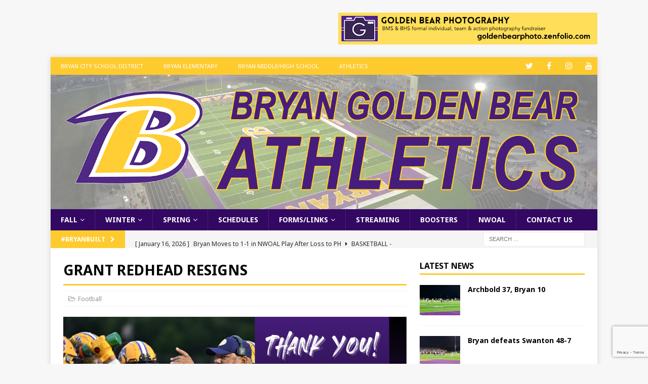

--- FILE ---
content_type: text/html; charset=UTF-8
request_url: https://bryansports.com/bryanbuilt/grant-redhead-resigns/
body_size: 17614
content:
<!DOCTYPE html>
<html class="no-js mh-one-sb" lang="en-US">
<head>
<meta charset="UTF-8">
<meta name="viewport" content="width=device-width, initial-scale=1.0">
<link rel="profile" href="https://gmpg.org/xfn/11" />
<title>Grant Redhead Resigns &#8211; BryanSports.com</title>
<meta name='robots' content='max-image-preview:large' />
<link rel='dns-prefetch' href='//secure.gravatar.com' />
<link rel='dns-prefetch' href='//stats.wp.com' />
<link rel='dns-prefetch' href='//fonts.googleapis.com' />
<link rel='dns-prefetch' href='//v0.wordpress.com' />
<link rel='preconnect' href='//i0.wp.com' />
<link rel='preconnect' href='//c0.wp.com' />
<link rel="alternate" type="application/rss+xml" title="BryanSports.com &raquo; Feed" href="https://bryansports.com/bryanbuilt/feed/" />
<link rel="alternate" type="application/rss+xml" title="BryanSports.com &raquo; Comments Feed" href="https://bryansports.com/bryanbuilt/comments/feed/" />
<link rel="alternate" title="oEmbed (JSON)" type="application/json+oembed" href="https://bryansports.com/bryanbuilt/wp-json/oembed/1.0/embed?url=https%3A%2F%2Fbryansports.com%2Fbryanbuilt%2Fgrant-redhead-resigns%2F" />
<link rel="alternate" title="oEmbed (XML)" type="text/xml+oembed" href="https://bryansports.com/bryanbuilt/wp-json/oembed/1.0/embed?url=https%3A%2F%2Fbryansports.com%2Fbryanbuilt%2Fgrant-redhead-resigns%2F&#038;format=xml" />
<style id='wp-img-auto-sizes-contain-inline-css' type='text/css'>
img:is([sizes=auto i],[sizes^="auto," i]){contain-intrinsic-size:3000px 1500px}
/*# sourceURL=wp-img-auto-sizes-contain-inline-css */
</style>
<style id='wp-emoji-styles-inline-css' type='text/css'>

	img.wp-smiley, img.emoji {
		display: inline !important;
		border: none !important;
		box-shadow: none !important;
		height: 1em !important;
		width: 1em !important;
		margin: 0 0.07em !important;
		vertical-align: -0.1em !important;
		background: none !important;
		padding: 0 !important;
	}
/*# sourceURL=wp-emoji-styles-inline-css */
</style>
<style id='wp-block-library-inline-css' type='text/css'>
:root{--wp-block-synced-color:#7a00df;--wp-block-synced-color--rgb:122,0,223;--wp-bound-block-color:var(--wp-block-synced-color);--wp-editor-canvas-background:#ddd;--wp-admin-theme-color:#007cba;--wp-admin-theme-color--rgb:0,124,186;--wp-admin-theme-color-darker-10:#006ba1;--wp-admin-theme-color-darker-10--rgb:0,107,160.5;--wp-admin-theme-color-darker-20:#005a87;--wp-admin-theme-color-darker-20--rgb:0,90,135;--wp-admin-border-width-focus:2px}@media (min-resolution:192dpi){:root{--wp-admin-border-width-focus:1.5px}}.wp-element-button{cursor:pointer}:root .has-very-light-gray-background-color{background-color:#eee}:root .has-very-dark-gray-background-color{background-color:#313131}:root .has-very-light-gray-color{color:#eee}:root .has-very-dark-gray-color{color:#313131}:root .has-vivid-green-cyan-to-vivid-cyan-blue-gradient-background{background:linear-gradient(135deg,#00d084,#0693e3)}:root .has-purple-crush-gradient-background{background:linear-gradient(135deg,#34e2e4,#4721fb 50%,#ab1dfe)}:root .has-hazy-dawn-gradient-background{background:linear-gradient(135deg,#faaca8,#dad0ec)}:root .has-subdued-olive-gradient-background{background:linear-gradient(135deg,#fafae1,#67a671)}:root .has-atomic-cream-gradient-background{background:linear-gradient(135deg,#fdd79a,#004a59)}:root .has-nightshade-gradient-background{background:linear-gradient(135deg,#330968,#31cdcf)}:root .has-midnight-gradient-background{background:linear-gradient(135deg,#020381,#2874fc)}:root{--wp--preset--font-size--normal:16px;--wp--preset--font-size--huge:42px}.has-regular-font-size{font-size:1em}.has-larger-font-size{font-size:2.625em}.has-normal-font-size{font-size:var(--wp--preset--font-size--normal)}.has-huge-font-size{font-size:var(--wp--preset--font-size--huge)}.has-text-align-center{text-align:center}.has-text-align-left{text-align:left}.has-text-align-right{text-align:right}.has-fit-text{white-space:nowrap!important}#end-resizable-editor-section{display:none}.aligncenter{clear:both}.items-justified-left{justify-content:flex-start}.items-justified-center{justify-content:center}.items-justified-right{justify-content:flex-end}.items-justified-space-between{justify-content:space-between}.screen-reader-text{border:0;clip-path:inset(50%);height:1px;margin:-1px;overflow:hidden;padding:0;position:absolute;width:1px;word-wrap:normal!important}.screen-reader-text:focus{background-color:#ddd;clip-path:none;color:#444;display:block;font-size:1em;height:auto;left:5px;line-height:normal;padding:15px 23px 14px;text-decoration:none;top:5px;width:auto;z-index:100000}html :where(.has-border-color){border-style:solid}html :where([style*=border-top-color]){border-top-style:solid}html :where([style*=border-right-color]){border-right-style:solid}html :where([style*=border-bottom-color]){border-bottom-style:solid}html :where([style*=border-left-color]){border-left-style:solid}html :where([style*=border-width]){border-style:solid}html :where([style*=border-top-width]){border-top-style:solid}html :where([style*=border-right-width]){border-right-style:solid}html :where([style*=border-bottom-width]){border-bottom-style:solid}html :where([style*=border-left-width]){border-left-style:solid}html :where(img[class*=wp-image-]){height:auto;max-width:100%}:where(figure){margin:0 0 1em}html :where(.is-position-sticky){--wp-admin--admin-bar--position-offset:var(--wp-admin--admin-bar--height,0px)}@media screen and (max-width:600px){html :where(.is-position-sticky){--wp-admin--admin-bar--position-offset:0px}}

/*# sourceURL=wp-block-library-inline-css */
</style><style id='global-styles-inline-css' type='text/css'>
:root{--wp--preset--aspect-ratio--square: 1;--wp--preset--aspect-ratio--4-3: 4/3;--wp--preset--aspect-ratio--3-4: 3/4;--wp--preset--aspect-ratio--3-2: 3/2;--wp--preset--aspect-ratio--2-3: 2/3;--wp--preset--aspect-ratio--16-9: 16/9;--wp--preset--aspect-ratio--9-16: 9/16;--wp--preset--color--black: #000000;--wp--preset--color--cyan-bluish-gray: #abb8c3;--wp--preset--color--white: #ffffff;--wp--preset--color--pale-pink: #f78da7;--wp--preset--color--vivid-red: #cf2e2e;--wp--preset--color--luminous-vivid-orange: #ff6900;--wp--preset--color--luminous-vivid-amber: #fcb900;--wp--preset--color--light-green-cyan: #7bdcb5;--wp--preset--color--vivid-green-cyan: #00d084;--wp--preset--color--pale-cyan-blue: #8ed1fc;--wp--preset--color--vivid-cyan-blue: #0693e3;--wp--preset--color--vivid-purple: #9b51e0;--wp--preset--gradient--vivid-cyan-blue-to-vivid-purple: linear-gradient(135deg,rgb(6,147,227) 0%,rgb(155,81,224) 100%);--wp--preset--gradient--light-green-cyan-to-vivid-green-cyan: linear-gradient(135deg,rgb(122,220,180) 0%,rgb(0,208,130) 100%);--wp--preset--gradient--luminous-vivid-amber-to-luminous-vivid-orange: linear-gradient(135deg,rgb(252,185,0) 0%,rgb(255,105,0) 100%);--wp--preset--gradient--luminous-vivid-orange-to-vivid-red: linear-gradient(135deg,rgb(255,105,0) 0%,rgb(207,46,46) 100%);--wp--preset--gradient--very-light-gray-to-cyan-bluish-gray: linear-gradient(135deg,rgb(238,238,238) 0%,rgb(169,184,195) 100%);--wp--preset--gradient--cool-to-warm-spectrum: linear-gradient(135deg,rgb(74,234,220) 0%,rgb(151,120,209) 20%,rgb(207,42,186) 40%,rgb(238,44,130) 60%,rgb(251,105,98) 80%,rgb(254,248,76) 100%);--wp--preset--gradient--blush-light-purple: linear-gradient(135deg,rgb(255,206,236) 0%,rgb(152,150,240) 100%);--wp--preset--gradient--blush-bordeaux: linear-gradient(135deg,rgb(254,205,165) 0%,rgb(254,45,45) 50%,rgb(107,0,62) 100%);--wp--preset--gradient--luminous-dusk: linear-gradient(135deg,rgb(255,203,112) 0%,rgb(199,81,192) 50%,rgb(65,88,208) 100%);--wp--preset--gradient--pale-ocean: linear-gradient(135deg,rgb(255,245,203) 0%,rgb(182,227,212) 50%,rgb(51,167,181) 100%);--wp--preset--gradient--electric-grass: linear-gradient(135deg,rgb(202,248,128) 0%,rgb(113,206,126) 100%);--wp--preset--gradient--midnight: linear-gradient(135deg,rgb(2,3,129) 0%,rgb(40,116,252) 100%);--wp--preset--font-size--small: 13px;--wp--preset--font-size--medium: 20px;--wp--preset--font-size--large: 36px;--wp--preset--font-size--x-large: 42px;--wp--preset--spacing--20: 0.44rem;--wp--preset--spacing--30: 0.67rem;--wp--preset--spacing--40: 1rem;--wp--preset--spacing--50: 1.5rem;--wp--preset--spacing--60: 2.25rem;--wp--preset--spacing--70: 3.38rem;--wp--preset--spacing--80: 5.06rem;--wp--preset--shadow--natural: 6px 6px 9px rgba(0, 0, 0, 0.2);--wp--preset--shadow--deep: 12px 12px 50px rgba(0, 0, 0, 0.4);--wp--preset--shadow--sharp: 6px 6px 0px rgba(0, 0, 0, 0.2);--wp--preset--shadow--outlined: 6px 6px 0px -3px rgb(255, 255, 255), 6px 6px rgb(0, 0, 0);--wp--preset--shadow--crisp: 6px 6px 0px rgb(0, 0, 0);}:where(.is-layout-flex){gap: 0.5em;}:where(.is-layout-grid){gap: 0.5em;}body .is-layout-flex{display: flex;}.is-layout-flex{flex-wrap: wrap;align-items: center;}.is-layout-flex > :is(*, div){margin: 0;}body .is-layout-grid{display: grid;}.is-layout-grid > :is(*, div){margin: 0;}:where(.wp-block-columns.is-layout-flex){gap: 2em;}:where(.wp-block-columns.is-layout-grid){gap: 2em;}:where(.wp-block-post-template.is-layout-flex){gap: 1.25em;}:where(.wp-block-post-template.is-layout-grid){gap: 1.25em;}.has-black-color{color: var(--wp--preset--color--black) !important;}.has-cyan-bluish-gray-color{color: var(--wp--preset--color--cyan-bluish-gray) !important;}.has-white-color{color: var(--wp--preset--color--white) !important;}.has-pale-pink-color{color: var(--wp--preset--color--pale-pink) !important;}.has-vivid-red-color{color: var(--wp--preset--color--vivid-red) !important;}.has-luminous-vivid-orange-color{color: var(--wp--preset--color--luminous-vivid-orange) !important;}.has-luminous-vivid-amber-color{color: var(--wp--preset--color--luminous-vivid-amber) !important;}.has-light-green-cyan-color{color: var(--wp--preset--color--light-green-cyan) !important;}.has-vivid-green-cyan-color{color: var(--wp--preset--color--vivid-green-cyan) !important;}.has-pale-cyan-blue-color{color: var(--wp--preset--color--pale-cyan-blue) !important;}.has-vivid-cyan-blue-color{color: var(--wp--preset--color--vivid-cyan-blue) !important;}.has-vivid-purple-color{color: var(--wp--preset--color--vivid-purple) !important;}.has-black-background-color{background-color: var(--wp--preset--color--black) !important;}.has-cyan-bluish-gray-background-color{background-color: var(--wp--preset--color--cyan-bluish-gray) !important;}.has-white-background-color{background-color: var(--wp--preset--color--white) !important;}.has-pale-pink-background-color{background-color: var(--wp--preset--color--pale-pink) !important;}.has-vivid-red-background-color{background-color: var(--wp--preset--color--vivid-red) !important;}.has-luminous-vivid-orange-background-color{background-color: var(--wp--preset--color--luminous-vivid-orange) !important;}.has-luminous-vivid-amber-background-color{background-color: var(--wp--preset--color--luminous-vivid-amber) !important;}.has-light-green-cyan-background-color{background-color: var(--wp--preset--color--light-green-cyan) !important;}.has-vivid-green-cyan-background-color{background-color: var(--wp--preset--color--vivid-green-cyan) !important;}.has-pale-cyan-blue-background-color{background-color: var(--wp--preset--color--pale-cyan-blue) !important;}.has-vivid-cyan-blue-background-color{background-color: var(--wp--preset--color--vivid-cyan-blue) !important;}.has-vivid-purple-background-color{background-color: var(--wp--preset--color--vivid-purple) !important;}.has-black-border-color{border-color: var(--wp--preset--color--black) !important;}.has-cyan-bluish-gray-border-color{border-color: var(--wp--preset--color--cyan-bluish-gray) !important;}.has-white-border-color{border-color: var(--wp--preset--color--white) !important;}.has-pale-pink-border-color{border-color: var(--wp--preset--color--pale-pink) !important;}.has-vivid-red-border-color{border-color: var(--wp--preset--color--vivid-red) !important;}.has-luminous-vivid-orange-border-color{border-color: var(--wp--preset--color--luminous-vivid-orange) !important;}.has-luminous-vivid-amber-border-color{border-color: var(--wp--preset--color--luminous-vivid-amber) !important;}.has-light-green-cyan-border-color{border-color: var(--wp--preset--color--light-green-cyan) !important;}.has-vivid-green-cyan-border-color{border-color: var(--wp--preset--color--vivid-green-cyan) !important;}.has-pale-cyan-blue-border-color{border-color: var(--wp--preset--color--pale-cyan-blue) !important;}.has-vivid-cyan-blue-border-color{border-color: var(--wp--preset--color--vivid-cyan-blue) !important;}.has-vivid-purple-border-color{border-color: var(--wp--preset--color--vivid-purple) !important;}.has-vivid-cyan-blue-to-vivid-purple-gradient-background{background: var(--wp--preset--gradient--vivid-cyan-blue-to-vivid-purple) !important;}.has-light-green-cyan-to-vivid-green-cyan-gradient-background{background: var(--wp--preset--gradient--light-green-cyan-to-vivid-green-cyan) !important;}.has-luminous-vivid-amber-to-luminous-vivid-orange-gradient-background{background: var(--wp--preset--gradient--luminous-vivid-amber-to-luminous-vivid-orange) !important;}.has-luminous-vivid-orange-to-vivid-red-gradient-background{background: var(--wp--preset--gradient--luminous-vivid-orange-to-vivid-red) !important;}.has-very-light-gray-to-cyan-bluish-gray-gradient-background{background: var(--wp--preset--gradient--very-light-gray-to-cyan-bluish-gray) !important;}.has-cool-to-warm-spectrum-gradient-background{background: var(--wp--preset--gradient--cool-to-warm-spectrum) !important;}.has-blush-light-purple-gradient-background{background: var(--wp--preset--gradient--blush-light-purple) !important;}.has-blush-bordeaux-gradient-background{background: var(--wp--preset--gradient--blush-bordeaux) !important;}.has-luminous-dusk-gradient-background{background: var(--wp--preset--gradient--luminous-dusk) !important;}.has-pale-ocean-gradient-background{background: var(--wp--preset--gradient--pale-ocean) !important;}.has-electric-grass-gradient-background{background: var(--wp--preset--gradient--electric-grass) !important;}.has-midnight-gradient-background{background: var(--wp--preset--gradient--midnight) !important;}.has-small-font-size{font-size: var(--wp--preset--font-size--small) !important;}.has-medium-font-size{font-size: var(--wp--preset--font-size--medium) !important;}.has-large-font-size{font-size: var(--wp--preset--font-size--large) !important;}.has-x-large-font-size{font-size: var(--wp--preset--font-size--x-large) !important;}
/*# sourceURL=global-styles-inline-css */
</style>

<style id='classic-theme-styles-inline-css' type='text/css'>
/*! This file is auto-generated */
.wp-block-button__link{color:#fff;background-color:#32373c;border-radius:9999px;box-shadow:none;text-decoration:none;padding:calc(.667em + 2px) calc(1.333em + 2px);font-size:1.125em}.wp-block-file__button{background:#32373c;color:#fff;text-decoration:none}
/*# sourceURL=/wp-includes/css/classic-themes.min.css */
</style>
<link rel='stylesheet' id='contact-form-7-css' href='https://bryansports.com/bryanbuilt/wp-content/plugins/contact-form-7/includes/css/styles.css?ver=6.0.5' type='text/css' media='all' />
<link rel='stylesheet' id='atw-posts-style-sheet-css' href='https://bryansports.com/bryanbuilt/wp-content/plugins/show-posts/atw-posts-style.min.css?ver=1.8.1' type='text/css' media='all' />
<link rel='stylesheet' id='mh-magazine-css' href='https://bryansports.com/bryanbuilt/wp-content/themes/mh-magazine/style.css?ver=3.8.5' type='text/css' media='all' />
<link rel='stylesheet' id='mh-font-awesome-css' href='https://bryansports.com/bryanbuilt/wp-content/themes/mh-magazine/includes/font-awesome.min.css' type='text/css' media='all' />
<link rel='stylesheet' id='mh-google-fonts-css' href='https://fonts.googleapis.com/css?family=Noto+Sans:300,400,400italic,600,700' type='text/css' media='all' />
<link rel='stylesheet' id='simcal-qtip-css' href='https://bryansports.com/bryanbuilt/wp-content/plugins/google-calendar-events/assets/generated/vendor/jquery.qtip.min.css?ver=3.4.9' type='text/css' media='all' />
<link rel='stylesheet' id='simcal-default-calendar-grid-css' href='https://bryansports.com/bryanbuilt/wp-content/plugins/google-calendar-events/assets/generated/default-calendar-grid.min.css?ver=3.4.9' type='text/css' media='all' />
<link rel='stylesheet' id='simcal-default-calendar-list-css' href='https://bryansports.com/bryanbuilt/wp-content/plugins/google-calendar-events/assets/generated/default-calendar-list.min.css?ver=3.4.9' type='text/css' media='all' />
<link rel='stylesheet' id='photonic-slider-css' href='https://bryansports.com/bryanbuilt/wp-content/plugins/photonic/include/ext/splide/splide.min.css?ver=20250318-163933' type='text/css' media='all' />
<link rel='stylesheet' id='photonic-lightbox-css' href='https://bryansports.com/bryanbuilt/wp-content/plugins/photonic/include/ext/baguettebox/baguettebox.min.css?ver=20250318-163933' type='text/css' media='all' />
<link rel='stylesheet' id='photonic-css' href='https://bryansports.com/bryanbuilt/wp-content/plugins/photonic/include/css/front-end/core/photonic.min.css?ver=20250318-163933' type='text/css' media='all' />
<style id='photonic-inline-css' type='text/css'>
/* Retrieved from saved CSS */
.photonic-panel { background:  rgb(17,17,17)  !important;

	border-top: none;
	border-right: none;
	border-bottom: none;
	border-left: none;
 }
.photonic-random-layout .photonic-thumb { padding: 2px}
.photonic-masonry-layout .photonic-thumb { padding: 2px}
.photonic-mosaic-layout .photonic-thumb { padding: 2px}

/*# sourceURL=photonic-inline-css */
</style>
<link rel='stylesheet' id='__EPYT__style-css' href='https://bryansports.com/bryanbuilt/wp-content/plugins/youtube-embed-plus/styles/ytprefs.min.css?ver=14.2.1.3' type='text/css' media='all' />
<style id='__EPYT__style-inline-css' type='text/css'>

                .epyt-gallery-thumb {
                        width: 20%;
                }
                
                         @media (min-width:0px) and (max-width: 767px) {
                            .epyt-gallery-rowbreak {
                                display: none;
                            }
                            .epyt-gallery-allthumbs[class*="epyt-cols"] .epyt-gallery-thumb {
                                width: 100% !important;
                            }
                          }
/*# sourceURL=__EPYT__style-inline-css */
</style>
<script type="text/javascript" src="https://c0.wp.com/c/6.9/wp-includes/js/jquery/jquery.min.js" id="jquery-core-js"></script>
<script type="text/javascript" src="https://c0.wp.com/c/6.9/wp-includes/js/jquery/jquery-migrate.min.js" id="jquery-migrate-js"></script>
<script type="text/javascript" src="https://bryansports.com/bryanbuilt/wp-content/plugins/twitter-tweets/js/weblizar-fronend-twitter-tweets.js?ver=1" id="wl-weblizar-fronend-twitter-tweets-js"></script>
<script type="text/javascript" src="https://bryansports.com/bryanbuilt/wp-content/themes/mh-magazine/js/scripts.js?ver=3.8.5" id="mh-scripts-js"></script>
<script type="text/javascript" id="__ytprefs__-js-extra">
/* <![CDATA[ */
var _EPYT_ = {"ajaxurl":"https://bryansports.com/bryanbuilt/wp-admin/admin-ajax.php","security":"6f62bb84f2","gallery_scrolloffset":"20","eppathtoscripts":"https://bryansports.com/bryanbuilt/wp-content/plugins/youtube-embed-plus/scripts/","eppath":"https://bryansports.com/bryanbuilt/wp-content/plugins/youtube-embed-plus/","epresponsiveselector":"[\"iframe.__youtube_prefs__\",\"iframe[src*='youtube.com']\",\"iframe[src*='youtube-nocookie.com']\",\"iframe[data-ep-src*='youtube.com']\",\"iframe[data-ep-src*='youtube-nocookie.com']\",\"iframe[data-ep-gallerysrc*='youtube.com']\"]","epdovol":"1","version":"14.2.1.3","evselector":"iframe.__youtube_prefs__[src], iframe[src*=\"youtube.com/embed/\"], iframe[src*=\"youtube-nocookie.com/embed/\"]","ajax_compat":"","maxres_facade":"eager","ytapi_load":"light","pause_others":"","stopMobileBuffer":"1","facade_mode":"1","not_live_on_channel":"","vi_active":"","vi_js_posttypes":[]};
//# sourceURL=__ytprefs__-js-extra
/* ]]> */
</script>
<script type="text/javascript" src="https://bryansports.com/bryanbuilt/wp-content/plugins/youtube-embed-plus/scripts/ytprefs.min.js?ver=14.2.1.3" id="__ytprefs__-js"></script>
<link rel="https://api.w.org/" href="https://bryansports.com/bryanbuilt/wp-json/" /><link rel="alternate" title="JSON" type="application/json" href="https://bryansports.com/bryanbuilt/wp-json/wp/v2/posts/3116" /><link rel="EditURI" type="application/rsd+xml" title="RSD" href="https://bryansports.com/bryanbuilt/xmlrpc.php?rsd" />
<meta name="generator" content="WordPress 6.9" />
<link rel="canonical" href="https://bryansports.com/bryanbuilt/grant-redhead-resigns/" />
<link rel='shortlink' href='https://wp.me/pac8aw-Og' />
<script type="text/javascript">//<![CDATA[
  function external_links_in_new_windows_loop() {
    if (!document.links) {
      document.links = document.getElementsByTagName('a');
    }
    var change_link = false;
    var force = '';
    var ignore = '';

    for (var t=0; t<document.links.length; t++) {
      var all_links = document.links[t];
      change_link = false;
      
      if(document.links[t].hasAttribute('onClick') == false) {
        // forced if the address starts with http (or also https), but does not link to the current domain
        if(all_links.href.search(/^http/) != -1 && all_links.href.search('bryansports.com') == -1 && all_links.href.search(/^#/) == -1) {
          // console.log('Changed ' + all_links.href);
          change_link = true;
        }
          
        if(force != '' && all_links.href.search(force) != -1) {
          // forced
          // console.log('force ' + all_links.href);
          change_link = true;
        }
        
        if(ignore != '' && all_links.href.search(ignore) != -1) {
          // console.log('ignore ' + all_links.href);
          // ignored
          change_link = false;
        }

        if(change_link == true) {
          // console.log('Changed ' + all_links.href);
          document.links[t].setAttribute('onClick', 'javascript:window.open(\'' + all_links.href.replace(/'/g, '') + '\', \'_blank\', \'noopener\'); return false;');
          document.links[t].removeAttribute('target');
        }
      }
    }
  }
  
  // Load
  function external_links_in_new_windows_load(func)
  {  
    var oldonload = window.onload;
    if (typeof window.onload != 'function'){
      window.onload = func;
    } else {
      window.onload = function(){
        oldonload();
        func();
      }
    }
  }

  external_links_in_new_windows_load(external_links_in_new_windows_loop);
  //]]></script>

	<style>img#wpstats{display:none}</style>
		<style type="text/css">
.mh-navigation li:hover, .mh-navigation ul li:hover > ul, .mh-main-nav-wrap, .mh-main-nav, .mh-social-nav li a:hover, .entry-tags li, .mh-slider-caption, .mh-widget-layout8 .mh-widget-title .mh-footer-widget-title-inner, .mh-widget-col-1 .mh-slider-caption, .mh-widget-col-1 .mh-posts-lineup-caption, .mh-carousel-layout1, .mh-spotlight-widget, .mh-social-widget li a, .mh-author-bio-widget, .mh-footer-widget .mh-tab-comment-excerpt, .mh-nip-item:hover .mh-nip-overlay, .mh-widget .tagcloud a, .mh-footer-widget .tagcloud a, .mh-footer, .mh-copyright-wrap, input[type=submit]:hover, #infinite-handle span:hover { background: #330863; }
.mh-extra-nav-bg { background: rgba(51, 8, 99, 0.2); }
.mh-slider-caption, .mh-posts-stacked-title, .mh-posts-lineup-caption { background: #330863; background: rgba(51, 8, 99, 0.8); }
@media screen and (max-width: 900px) { #mh-mobile .mh-slider-caption, #mh-mobile .mh-posts-lineup-caption { background: rgba(51, 8, 99, 1); } }
.slicknav_menu, .slicknav_nav ul, #mh-mobile .mh-footer-widget .mh-posts-stacked-overlay { border-color: #330863; }
.mh-copyright, .mh-copyright a { color: #fff; }
.mh-widget-layout4 .mh-widget-title { background: #fecb2f; background: rgba(254, 203, 47, 0.6); }
.mh-preheader, .mh-wide-layout .mh-subheader, .mh-ticker-title, .mh-main-nav li:hover, .mh-footer-nav, .slicknav_menu, .slicknav_btn, .slicknav_nav .slicknav_item:hover, .slicknav_nav a:hover, .mh-back-to-top, .mh-subheading, .entry-tags .fa, .entry-tags li:hover, .mh-widget-layout2 .mh-widget-title, .mh-widget-layout4 .mh-widget-title-inner, .mh-widget-layout4 .mh-footer-widget-title, .mh-widget-layout5 .mh-widget-title-inner, .mh-widget-layout6 .mh-widget-title, #mh-mobile .flex-control-paging li a.flex-active, .mh-image-caption, .mh-carousel-layout1 .mh-carousel-caption, .mh-tab-button.active, .mh-tab-button.active:hover, .mh-footer-widget .mh-tab-button.active, .mh-social-widget li:hover a, .mh-footer-widget .mh-social-widget li a, .mh-footer-widget .mh-author-bio-widget, .tagcloud a:hover, .mh-widget .tagcloud a:hover, .mh-footer-widget .tagcloud a:hover, .mh-posts-stacked-item .mh-meta, .page-numbers:hover, .mh-loop-pagination .current, .mh-comments-pagination .current, .pagelink, a:hover .pagelink, input[type=submit], #infinite-handle span { background: #fecb2f; }
.mh-main-nav-wrap .slicknav_nav ul, blockquote, .mh-widget-layout1 .mh-widget-title, .mh-widget-layout3 .mh-widget-title, .mh-widget-layout5 .mh-widget-title, .mh-widget-layout8 .mh-widget-title:after, #mh-mobile .mh-slider-caption, .mh-carousel-layout1, .mh-spotlight-widget, .mh-author-bio-widget, .mh-author-bio-title, .mh-author-bio-image-frame, .mh-video-widget, .mh-tab-buttons, textarea:hover, input[type=text]:hover, input[type=email]:hover, input[type=tel]:hover, input[type=url]:hover { border-color: #fecb2f; }
.mh-dropcap, .mh-carousel-layout1 .flex-direction-nav a, .mh-carousel-layout2 .mh-carousel-caption, .mh-posts-digest-small-category, .mh-posts-lineup-more, .bypostauthor .fn:after, .mh-comment-list .comment-reply-link:before, #respond #cancel-comment-reply-link:before { color: #fecb2f; }
.entry-content a { color: #330863; }
a:hover, .entry-content a:hover, #respond a:hover, #respond #cancel-comment-reply-link:hover, #respond .logged-in-as a:hover, .mh-comment-list .comment-meta a:hover, .mh-ping-list .mh-ping-item a:hover, .mh-meta a:hover, .mh-breadcrumb a:hover, .mh-tabbed-widget a:hover { color: #330863; }
</style>
<!--[if lt IE 9]>
<script src="https://bryansports.com/bryanbuilt/wp-content/themes/mh-magazine/js/css3-mediaqueries.js"></script>
<![endif]-->
<style type="text/css">
.entry-content { font-size: 16px; font-size: 1rem; }
h1, h2, h3, h4, h5, h6, .mh-custom-posts-small-title { font-family: "Noto Sans", sans-serif; }
body { font-family: "Noto Sans", sans-serif; }
</style>

<!-- Jetpack Open Graph Tags -->
<meta property="og:type" content="article" />
<meta property="og:title" content="Grant Redhead Resigns" />
<meta property="og:url" content="https://bryansports.com/bryanbuilt/grant-redhead-resigns/" />
<meta property="og:description" content="FOR IMMEDIATE RELEASE Grant Redhead, Head Football Coach, has resigned from his coaching position with intent to retire from coaching citing the decision is what he feels is best for the football p…" />
<meta property="article:published_time" content="2023-11-08T18:10:10+00:00" />
<meta property="article:modified_time" content="2023-11-08T17:40:47+00:00" />
<meta property="og:site_name" content="BryanSports.com" />
<meta property="og:image" content="https://i0.wp.com/bryansports.com/bryanbuilt/wp-content/uploads/2023/11/Grant-.png?fit=1200%2C675&#038;ssl=1" />
<meta property="og:image:width" content="1200" />
<meta property="og:image:height" content="675" />
<meta property="og:image:alt" content="" />
<meta property="og:locale" content="en_US" />
<meta name="twitter:text:title" content="Grant Redhead Resigns" />
<meta name="twitter:image" content="https://i0.wp.com/bryansports.com/bryanbuilt/wp-content/uploads/2023/11/Grant-.png?fit=1200%2C675&#038;ssl=1&#038;w=640" />
<meta name="twitter:card" content="summary_large_image" />

<!-- End Jetpack Open Graph Tags -->
<link rel="icon" href="https://i0.wp.com/bryansports.com/bryanbuilt/wp-content/uploads/2018/08/cropped-BryanB-1-e1700054050636.png?fit=32%2C32&#038;ssl=1" sizes="32x32" />
<link rel="icon" href="https://i0.wp.com/bryansports.com/bryanbuilt/wp-content/uploads/2018/08/cropped-BryanB-1-e1700054050636.png?fit=75%2C75&#038;ssl=1" sizes="192x192" />
<link rel="apple-touch-icon" href="https://i0.wp.com/bryansports.com/bryanbuilt/wp-content/uploads/2018/08/cropped-BryanB-1-e1700054050636.png?fit=75%2C75&#038;ssl=1" />
<meta name="msapplication-TileImage" content="https://i0.wp.com/bryansports.com/bryanbuilt/wp-content/uploads/2018/08/cropped-BryanB-1-e1700054050636.png?fit=75%2C75&#038;ssl=1" />
		<style type="text/css" id="wp-custom-css">
			.page-title{font-size: 28px; font-size: 1.75rem; padding-bottom: 5px; border-bottom: 3px solid #fecb2f; text-transform: uppercase;}
.entry-title{font-size: 28px; font-size: 1.75rem; padding-bottom: 5px; border-bottom: 3px solid #fecb2f; text-transform: uppercase;}
.mh-post-nav span { display: none; }
.mh-post-nav p { display: none; }		</style>
		</head>
<body id="mh-mobile" class="wp-singular post-template-default single single-post postid-3116 single-format-standard wp-theme-mh-magazine mh-boxed-layout mh-right-sb mh-loop-layout1 mh-widget-layout1" itemscope="itemscope" itemtype="http://schema.org/WebPage">
<aside class="mh-container mh-header-widget-1">
<div id="text-68" class="mh-widget mh-header-1 widget_text">			<div class="textwidget"><div align="right"><a href="http://goldenbearphoto.zenfolio.com"><img decoding="async" data-recalc-dims="1" class="wp-image-2163 size-full aligncenter" src="https://i0.wp.com/bryansports.com/bryanbuilt/wp-content/uploads/2023/08/unnamed.png?resize=512%2C63&#038;ssl=1" alt="" width="512" height="63" srcset="https://i0.wp.com/bryansports.com/bryanbuilt/wp-content/uploads/2023/08/unnamed.png?w=512&amp;ssl=1 512w, https://i0.wp.com/bryansports.com/bryanbuilt/wp-content/uploads/2023/08/unnamed.png?resize=300%2C37&amp;ssl=1 300w" sizes="(max-width: 512px) 100vw, 512px" /></a></div>
</div>
		</div></aside>
<div class="mh-container mh-container-outer">
<div class="mh-header-nav-mobile clearfix"></div>
	<div class="mh-preheader">
    	<div class="mh-container mh-container-inner mh-row clearfix">
							<div class="mh-header-bar-content mh-header-bar-top-left mh-col-2-3 clearfix">
											<nav class="mh-navigation mh-header-nav mh-header-nav-top clearfix" itemscope="itemscope" itemtype="http://schema.org/SiteNavigationElement">
							<div class="menu-schools-container"><ul id="menu-schools" class="menu"><li id="menu-item-2372" class="menu-item menu-item-type-custom menu-item-object-custom menu-item-2372"><a href="https://www.bryanschools.net">Bryan City School District</a></li>
<li id="menu-item-2373" class="menu-item menu-item-type-custom menu-item-object-custom menu-item-2373"><a href="https://www.bryanschools.net/buildings/bryan-elementary-pk-5">Bryan Elementary</a></li>
<li id="menu-item-2374" class="menu-item menu-item-type-custom menu-item-object-custom menu-item-2374"><a href="https://www.bryanschools.net/buildings/bryan-middlehigh-6-12">Bryan Middle/High School</a></li>
<li id="menu-item-3259" class="menu-item menu-item-type-post_type menu-item-object-page menu-item-home menu-item-3259"><a href="https://bryansports.com/bryanbuilt/">Athletics</a></li>
</ul></div>						</nav>
									</div>
										<div class="mh-header-bar-content mh-header-bar-top-right mh-col-1-3 clearfix">
											<nav class="mh-social-icons mh-social-nav mh-social-nav-top clearfix" itemscope="itemscope" itemtype="http://schema.org/SiteNavigationElement">
							<div class="menu-social-media-menu-container"><ul id="menu-social-media-menu" class="menu"><li id="menu-item-134" class="menu-item menu-item-type-custom menu-item-object-custom menu-item-134"><a target="_blank" href="https://twitter.com/bhsgoldenbears"><i class="fa fa-mh-social"></i><span class="screen-reader-text">Twitter</span></a></li>
<li id="menu-item-135" class="menu-item menu-item-type-custom menu-item-object-custom menu-item-135"><a href="http://facebook.com/BryanSports"><i class="fa fa-mh-social"></i><span class="screen-reader-text">Facebook</span></a></li>
<li id="menu-item-136" class="menu-item menu-item-type-custom menu-item-object-custom menu-item-136"><a href="https://www.instagram.com/bhsgoldenbears"><i class="fa fa-mh-social"></i><span class="screen-reader-text">Instagram</span></a></li>
<li id="menu-item-137" class="menu-item menu-item-type-custom menu-item-object-custom menu-item-137"><a href="https://www.youtube.com/bryansports"><i class="fa fa-mh-social"></i><span class="screen-reader-text">YouTube</span></a></li>
</ul></div>						</nav>
									</div>
					</div>
	</div>
<header class="mh-header" itemscope="itemscope" itemtype="http://schema.org/WPHeader">
	<div class="mh-container mh-container-inner clearfix">
		<div class="mh-custom-header clearfix">
<a class="mh-header-image-link" href="https://bryansports.com/bryanbuilt/" title="BryanSports.com" rel="home">
<img class="mh-header-image" src="https://bryansports.com/bryanbuilt/wp-content/uploads/2023/08/cropped-Athletics-Social-Header.png" height="369" width="1500" alt="BryanSports.com" />
</a>
</div>
	</div>
	<div class="mh-main-nav-wrap">
		<nav class="mh-navigation mh-main-nav mh-container mh-container-inner clearfix" itemscope="itemscope" itemtype="http://schema.org/SiteNavigationElement">
			<div class="menu-generic-bryansports-container"><ul id="menu-generic-bryansports" class="menu"><li id="menu-item-2011" class="menu-item menu-item-type-post_type menu-item-object-page current_page_parent menu-item-has-children menu-item-2011"><a href="https://bryansports.com/bryanbuilt/fall-sports/">Fall</a>
<ul class="sub-menu">
	<li id="menu-item-2024" class="menu-item menu-item-type-custom menu-item-object-custom menu-item-has-children menu-item-2024"><a href="#">Cross Country</a>
	<ul class="sub-menu">
		<li id="menu-item-2012" class="menu-item menu-item-type-post_type menu-item-object-page menu-item-2012"><a href="https://bryansports.com/bryanbuilt/fall-sports/boys-cross-country/">Boys Cross Country</a></li>
		<li id="menu-item-2017" class="menu-item menu-item-type-post_type menu-item-object-page menu-item-2017"><a href="https://bryansports.com/bryanbuilt/fall-sports/girls-cross-country/">Girls Cross Country</a></li>
	</ul>
</li>
	<li id="menu-item-2016" class="menu-item menu-item-type-post_type menu-item-object-page menu-item-2016"><a href="https://bryansports.com/bryanbuilt/fall-sports/football/">Football</a></li>
	<li id="menu-item-2023" class="menu-item menu-item-type-custom menu-item-object-custom menu-item-has-children menu-item-2023"><a href="#">Golf</a>
	<ul class="sub-menu">
		<li id="menu-item-2013" class="menu-item menu-item-type-post_type menu-item-object-page menu-item-2013"><a href="https://bryansports.com/bryanbuilt/fall-sports/boys-golf/">Boys Golf</a></li>
		<li id="menu-item-2018" class="menu-item menu-item-type-post_type menu-item-object-page menu-item-2018"><a href="https://bryansports.com/bryanbuilt/fall-sports/girls-golf/">Girls Golf</a></li>
	</ul>
</li>
	<li id="menu-item-2022" class="menu-item menu-item-type-custom menu-item-object-custom menu-item-has-children menu-item-2022"><a href="#">Soccer</a>
	<ul class="sub-menu">
		<li id="menu-item-2014" class="menu-item menu-item-type-post_type menu-item-object-page menu-item-2014"><a href="https://bryansports.com/bryanbuilt/fall-sports/boys-soccer/">Boys Soccer</a></li>
		<li id="menu-item-2019" class="menu-item menu-item-type-post_type menu-item-object-page menu-item-2019"><a href="https://bryansports.com/bryanbuilt/fall-sports/girls-soccer/">Girls Soccer</a></li>
	</ul>
</li>
	<li id="menu-item-2020" class="menu-item menu-item-type-post_type menu-item-object-page menu-item-2020"><a href="https://bryansports.com/bryanbuilt/fall-sports/girls-tennis/">Tennis (Girls)</a></li>
	<li id="menu-item-2021" class="menu-item menu-item-type-post_type menu-item-object-page menu-item-2021"><a href="https://bryansports.com/bryanbuilt/fall-sports/volleyball/">Volleyball</a></li>
	<li id="menu-item-2206" class="menu-item menu-item-type-custom menu-item-object-custom menu-item-has-children menu-item-2206"><a href="#">Middle School</a>
	<ul class="sub-menu">
		<li id="menu-item-2202" class="menu-item menu-item-type-post_type menu-item-object-page menu-item-2202"><a href="https://bryansports.com/bryanbuilt/middle-school/ms-cross-country/">MS Cross Country</a></li>
		<li id="menu-item-2203" class="menu-item menu-item-type-post_type menu-item-object-page menu-item-2203"><a href="https://bryansports.com/bryanbuilt/middle-school/ms-football/">MS Football</a></li>
		<li id="menu-item-2204" class="menu-item menu-item-type-post_type menu-item-object-page menu-item-2204"><a href="https://bryansports.com/bryanbuilt/middle-school/ms-volleyball/">MS Volleyball</a></li>
	</ul>
</li>
</ul>
</li>
<li id="menu-item-2164" class="menu-item menu-item-type-custom menu-item-object-custom menu-item-has-children menu-item-2164"><a href="#">Winter</a>
<ul class="sub-menu">
	<li id="menu-item-3235" class="menu-item menu-item-type-custom menu-item-object-custom menu-item-has-children menu-item-3235"><a href="#">Basketball</a>
	<ul class="sub-menu">
		<li id="menu-item-3231" class="menu-item menu-item-type-post_type menu-item-object-page menu-item-3231"><a href="https://bryansports.com/bryanbuilt/winter-sports/boys-basketball/">Boys Basketball</a></li>
		<li id="menu-item-3232" class="menu-item menu-item-type-post_type menu-item-object-page menu-item-3232"><a href="https://bryansports.com/bryanbuilt/winter-sports/girls-basketball/">Girls Basketball</a></li>
	</ul>
</li>
	<li id="menu-item-3230" class="menu-item menu-item-type-post_type menu-item-object-page menu-item-3230"><a href="https://bryansports.com/bryanbuilt/winter-sports/bowling/">Bowling</a></li>
	<li id="menu-item-2015" class="menu-item menu-item-type-post_type menu-item-object-page menu-item-2015"><a href="https://bryansports.com/bryanbuilt/fall-sports/cheerleading/">Cheerleading</a></li>
	<li id="menu-item-3233" class="menu-item menu-item-type-post_type menu-item-object-page menu-item-3233"><a href="https://bryansports.com/bryanbuilt/winter-sports/swim-and-dive/">Swim and Dive</a></li>
	<li id="menu-item-5630" class="menu-item menu-item-type-custom menu-item-object-custom menu-item-has-children menu-item-5630"><a href="#">Wrestling</a>
	<ul class="sub-menu">
		<li id="menu-item-3234" class="menu-item menu-item-type-post_type menu-item-object-page menu-item-3234"><a href="https://bryansports.com/bryanbuilt/winter-sports/wrestling/">Boys Wrestling</a></li>
		<li id="menu-item-5631" class="menu-item menu-item-type-post_type menu-item-object-page menu-item-5631"><a href="https://bryansports.com/bryanbuilt/winter-sports/girls-wrestling/">Girls Wrestling</a></li>
	</ul>
</li>
	<li id="menu-item-3325" class="menu-item menu-item-type-custom menu-item-object-custom menu-item-has-children menu-item-3325"><a href="#">Middle School</a>
	<ul class="sub-menu">
		<li id="menu-item-3328" class="menu-item menu-item-type-post_type menu-item-object-page menu-item-3328"><a href="https://bryansports.com/bryanbuilt/middle-school/ms-boys-basketball/">MS Boys Basketball</a></li>
		<li id="menu-item-3327" class="menu-item menu-item-type-post_type menu-item-object-page menu-item-3327"><a href="https://bryansports.com/bryanbuilt/middle-school/ms-girls-basketball/">MS Girls Basketball</a></li>
		<li id="menu-item-4841" class="menu-item menu-item-type-post_type menu-item-object-page menu-item-4841"><a href="https://bryansports.com/bryanbuilt/middle-school/ms-cheer/">MS Cheer</a></li>
		<li id="menu-item-3326" class="menu-item menu-item-type-post_type menu-item-object-page menu-item-3326"><a href="https://bryansports.com/bryanbuilt/middle-school/ms-wrestling/">MS Wrestling</a></li>
	</ul>
</li>
</ul>
</li>
<li id="menu-item-2165" class="menu-item menu-item-type-custom menu-item-object-custom menu-item-has-children menu-item-2165"><a href="#">Spring</a>
<ul class="sub-menu">
	<li id="menu-item-4184" class="menu-item menu-item-type-post_type menu-item-object-page menu-item-4184"><a href="https://bryansports.com/bryanbuilt/spring-sports/baseball/">Baseball</a></li>
	<li id="menu-item-4186" class="menu-item menu-item-type-post_type menu-item-object-page menu-item-4186"><a href="https://bryansports.com/bryanbuilt/spring-sports/softball/">Softball</a></li>
	<li id="menu-item-4185" class="menu-item menu-item-type-post_type menu-item-object-page menu-item-4185"><a href="https://bryansports.com/bryanbuilt/spring-sports/boys-tennis/">Tennis (Boys)</a></li>
	<li id="menu-item-4187" class="menu-item menu-item-type-post_type menu-item-object-page menu-item-4187"><a href="https://bryansports.com/bryanbuilt/spring-sports/track-and-field/">Track and Field</a></li>
	<li id="menu-item-4188" class="menu-item menu-item-type-custom menu-item-object-custom menu-item-has-children menu-item-4188"><a href="#">Middle School</a>
	<ul class="sub-menu">
		<li id="menu-item-4183" class="menu-item menu-item-type-post_type menu-item-object-page menu-item-4183"><a href="https://bryansports.com/bryanbuilt/middle-school/ms-track/">MS Track</a></li>
	</ul>
</li>
</ul>
</li>
<li id="menu-item-4657" class="menu-item menu-item-type-custom menu-item-object-custom menu-item-4657"><a href="https://go.dragonflyathletics.com/sites/OHSAA/Y4EJ5F/about">Schedules</a></li>
<li id="menu-item-1998" class="menu-item menu-item-type-post_type menu-item-object-page menu-item-has-children menu-item-1998"><a href="https://bryansports.com/bryanbuilt/forms-and-links/">Forms/Links</a>
<ul class="sub-menu">
	<li id="menu-item-1999" class="menu-item menu-item-type-custom menu-item-object-custom menu-item-1999"><a href="https://drive.google.com/file/d/1CHyk0KUnNmi8kdy5_JlgV2tso3d-nMCq/view?usp=share_link">Athletic Handbook</a></li>
	<li id="menu-item-2167" class="menu-item menu-item-type-custom menu-item-object-custom menu-item-2167"><a href="https://bryansports.com/bryanbuilt/athletic-registration/">Final Forms</a></li>
	<li id="menu-item-2010" class="menu-item menu-item-type-post_type menu-item-object-page menu-item-2010"><a href="https://bryansports.com/bryanbuilt/directions/">Directions</a></li>
	<li id="menu-item-2000" class="menu-item menu-item-type-custom menu-item-object-custom menu-item-2000"><a href="https://cdnsm5-ss18.sharpschool.com/UserFiles/Servers/Server_27538105/File/Forms-Links/23-24/2023-2024%20Final%20BCS%20Drug%20Testing%20Policy.pdf">Drug Testing Policy</a></li>
	<li id="menu-item-2002" class="menu-item menu-item-type-custom menu-item-object-custom menu-item-2002"><a href="https://cdnsm5-ss18.sharpschool.com/UserFiles/Servers/Server_27538105/File/Forms-Links/23-24/2023-2024%20Final%20Bryan%20City%20Schools%20Dual%20Sport%20Participation%20Contract.pdf">Dual Sport Participation Contract</a></li>
	<li id="menu-item-2027" class="menu-item menu-item-type-custom menu-item-object-custom menu-item-2027"><a href="https://bryanschools.ss18.sharpschool.com/departments/health_services">Health Services</a></li>
	<li id="menu-item-2168" class="menu-item menu-item-type-custom menu-item-object-custom menu-item-2168"><a href="https://bryangoldenbears.touchpros.com/Home2.aspx">Honors Wall</a></li>
	<li id="menu-item-2169" class="menu-item menu-item-type-custom menu-item-object-custom menu-item-2169"><a href="https://bryanschools.revtrak.net/">Participation Payments</a></li>
	<li id="menu-item-2004" class="menu-item menu-item-type-custom menu-item-object-custom menu-item-2004"><a href="https://ohsaaweb.blob.core.windows.net/files/Sports-Medicine/2025-26PPE.pdf">Physical Form</a></li>
	<li id="menu-item-2170" class="menu-item menu-item-type-custom menu-item-object-custom menu-item-2170"><a href="https://bryansports.com/bryanbuilt/social-media/">Social Media Links</a></li>
	<li id="menu-item-4658" class="menu-item menu-item-type-custom menu-item-object-custom menu-item-4658"><a href="https://drive.google.com/file/d/1ZE1DX6BIP69Yjl5mHQrD5X_sZnrD0S2u/view?usp=drive_link">Sports Passes</a></li>
</ul>
</li>
<li id="menu-item-2235" class="menu-item menu-item-type-post_type menu-item-object-page menu-item-2235"><a href="https://bryansports.com/bryanbuilt/live-streaming/">Streaming</a></li>
<li id="menu-item-2026" class="menu-item menu-item-type-custom menu-item-object-custom menu-item-2026"><a href="http://bryanathleticboosters.com">Boosters</a></li>
<li id="menu-item-913" class="menu-item menu-item-type-custom menu-item-object-custom menu-item-913"><a target="_blank" href="http://nwoal.org">NWOAL</a></li>
<li id="menu-item-2171" class="menu-item menu-item-type-post_type menu-item-object-page menu-item-2171"><a href="https://bryansports.com/bryanbuilt/contact-us/">Contact Us</a></li>
</ul></div>		</nav>
	</div>
	</header>
	<div class="mh-subheader">
		<div class="mh-container mh-container-inner mh-row clearfix">
							<div class="mh-header-bar-content mh-header-bar-bottom-left mh-col-2-3 clearfix">
											<div class="mh-header-ticker mh-header-ticker-bottom">
							<div class="mh-ticker-bottom">
			<div class="mh-ticker-title mh-ticker-title-bottom">
			#BryanBuilt<i class="fa fa-chevron-right"></i>		</div>
		<div class="mh-ticker-content mh-ticker-content-bottom">
		<ul id="mh-ticker-loop-bottom">				<li class="mh-ticker-item mh-ticker-item-bottom">
					<a href="https://bryansports.com/bryanbuilt/bryan-girls-wrestlers-shine-in-back-to-back-invitationals/" title="Bryan Girls Wrestlers Shine in Back-to-Back Invitationals">
						<span class="mh-ticker-item-date mh-ticker-item-date-bottom">
                        	[ January 18, 2026 ]                        </span>
						<span class="mh-ticker-item-title mh-ticker-item-title-bottom">
							Bryan Girls Wrestlers Shine in Back-to-Back Invitationals						</span>
													<span class="mh-ticker-item-cat mh-ticker-item-cat-bottom">
								<i class="fa fa-caret-right"></i>
																Wrestling - Girls							</span>
											</a>
				</li>				<li class="mh-ticker-item mh-ticker-item-bottom">
					<a href="https://bryansports.com/bryanbuilt/bryan-moves-to-1-1-in-nwoal-play-after-loss-to-ph/" title="Bryan Moves to 1-1 in NWOAL Play After Loss to PH">
						<span class="mh-ticker-item-date mh-ticker-item-date-bottom">
                        	[ January 16, 2026 ]                        </span>
						<span class="mh-ticker-item-title mh-ticker-item-title-bottom">
							Bryan Moves to 1-1 in NWOAL Play After Loss to PH						</span>
													<span class="mh-ticker-item-cat mh-ticker-item-cat-bottom">
								<i class="fa fa-caret-right"></i>
																Basketball - Boys							</span>
											</a>
				</li>				<li class="mh-ticker-item mh-ticker-item-bottom">
					<a href="https://bryansports.com/bryanbuilt/lady-bears-drop-league-contest-to-patriots/" title="Lady Bears Drop League Contest to Patriots">
						<span class="mh-ticker-item-date mh-ticker-item-date-bottom">
                        	[ January 16, 2026 ]                        </span>
						<span class="mh-ticker-item-title mh-ticker-item-title-bottom">
							Lady Bears Drop League Contest to Patriots						</span>
													<span class="mh-ticker-item-cat mh-ticker-item-cat-bottom">
								<i class="fa fa-caret-right"></i>
																Basketball - Girls							</span>
											</a>
				</li>				<li class="mh-ticker-item mh-ticker-item-bottom">
					<a href="https://bryansports.com/bryanbuilt/girls-wrestling-vs-tinora-and-wauseon/" title="Girls Wrestling vs Tinora and Wauseon">
						<span class="mh-ticker-item-date mh-ticker-item-date-bottom">
                        	[ January 14, 2026 ]                        </span>
						<span class="mh-ticker-item-title mh-ticker-item-title-bottom">
							Girls Wrestling vs Tinora and Wauseon						</span>
													<span class="mh-ticker-item-cat mh-ticker-item-cat-bottom">
								<i class="fa fa-caret-right"></i>
																Wrestling - Girls							</span>
											</a>
				</li>				<li class="mh-ticker-item mh-ticker-item-bottom">
					<a href="https://bryansports.com/bryanbuilt/7th-grade-girls-beat-evergreen/" title="7th Grade Girls Beat Evergreen">
						<span class="mh-ticker-item-date mh-ticker-item-date-bottom">
                        	[ January 14, 2026 ]                        </span>
						<span class="mh-ticker-item-title mh-ticker-item-title-bottom">
							7th Grade Girls Beat Evergreen						</span>
													<span class="mh-ticker-item-cat mh-ticker-item-cat-bottom">
								<i class="fa fa-caret-right"></i>
																Girls Basketball - JH							</span>
											</a>
				</li>		</ul>
	</div>
</div>						</div>
									</div>
										<div class="mh-header-bar-content mh-header-bar-bottom-right mh-col-1-3 clearfix">
											<aside class="mh-header-search mh-header-search-bottom">
							<form role="search" method="get" class="search-form" action="https://bryansports.com/bryanbuilt/">
				<label>
					<span class="screen-reader-text">Search for:</span>
					<input type="search" class="search-field" placeholder="Search &hellip;" value="" name="s" />
				</label>
				<input type="submit" class="search-submit" value="Search" />
			</form>						</aside>
									</div>
					</div>
	</div>
<div class="mh-wrapper clearfix">
	<div class="mh-main clearfix">
		<div id="main-content" class="mh-content" role="main" itemprop="mainContentOfPage"><article id="post-3116" class="post-3116 post type-post status-publish format-standard has-post-thumbnail hentry category-football">
	<header class="entry-header clearfix"><h1 class="entry-title">Grant Redhead Resigns</h1><div class="mh-meta entry-meta">
<span class="entry-meta-categories"><i class="fa fa-folder-open-o"></i><a href="https://bryansports.com/bryanbuilt/category/fall-sports/football/" rel="category tag">Football</a></span>
</div>
	</header>
		<div class="entry-content clearfix">
<figure class="entry-thumbnail">
<img src="https://i0.wp.com/bryansports.com/bryanbuilt/wp-content/uploads/2023/11/Grant-.png?resize=678%2C381&#038;ssl=1" alt="" title="Grant" />
</figure>
<p><strong>FOR IMMEDIATE RELEASE</strong></p>
<p>Grant Redhead, Head Football Coach, has resigned from his coaching position with intent to retire from coaching citing the decision is what he feels is best for the football program, the community and his family.</p>
<p>In nine years as the Head Coach for the Bryan Golden Bears, Coach Redhead has made significant contributions to the football program and his dedication and passion for the sport have made an impact on student-athletes and beyond.</p>
<p>Coach Redhead expressed his gratitude to the school, the players, the coaching staff, and the community, saying, &#8220;Being the head football coach of Bryan has been an amazing chapter in my 28 year coaching career. Our community is outstanding and I want to thank them for all they have given to me and the program. Thank you to the football parents who have helped and supported the program. Finally, to my players past and present. Thank you for giving me your best. You will always have a special place in my memory. It is our relationships and bonds that I will miss the most. I will be your biggest supporter and fan moving forward. I will continue to serve our community as a teacher at BCS and will volunteer in the community. &#8221;</p>
<p>Bryan City Schools and the athletic department fully support Coach Redhead&#8217;s decision.</p>
<p>&#8220;Coach Redhead has been an integral part of our football family. This decision was not an easy decision for him. His contributions to our program and in the community will not be forgotten.&#8221; said Athletic Director, Nathan Keel.</p>
<p>The search for a new head football coach to lead the program will begin promptly. Further updates on the coaching search will be provided in the coming weeks.</p>
<p>Coach Redhead will remain a classroom teacher at Bryan Middle/High School.</p>
<p>For more information, please contact:<br />
Nathan Keel<br />
Athletic Director<br />
419-633-6225<br />
nkeel@bryanschools.net</p>
	</div></article><nav class="mh-post-nav mh-row clearfix" itemscope="itemscope" itemtype="http://schema.org/SiteNavigationElement">
<div class="mh-col-1-2 mh-post-nav-item mh-post-nav-prev">
<a href="https://bryansports.com/bryanbuilt/thormeier-and-fackler-all-ohio/" rel="prev"><img width="80" height="60" src="https://i0.wp.com/bryansports.com/bryanbuilt/wp-content/uploads/2023/11/IMG_1808.jpeg?resize=80%2C60&amp;ssl=1" class="attachment-mh-magazine-small size-mh-magazine-small wp-post-image" alt="" decoding="async" srcset="https://i0.wp.com/bryansports.com/bryanbuilt/wp-content/uploads/2023/11/IMG_1808.jpeg?w=724&amp;ssl=1 724w, https://i0.wp.com/bryansports.com/bryanbuilt/wp-content/uploads/2023/11/IMG_1808.jpeg?resize=300%2C223&amp;ssl=1 300w, https://i0.wp.com/bryansports.com/bryanbuilt/wp-content/uploads/2023/11/IMG_1808.jpeg?resize=678%2C509&amp;ssl=1 678w, https://i0.wp.com/bryansports.com/bryanbuilt/wp-content/uploads/2023/11/IMG_1808.jpeg?resize=326%2C245&amp;ssl=1 326w, https://i0.wp.com/bryansports.com/bryanbuilt/wp-content/uploads/2023/11/IMG_1808.jpeg?resize=80%2C60&amp;ssl=1 80w" sizes="(max-width: 80px) 100vw, 80px" /><span>Previous</span><p>Thormeier and Fackler All-Ohio!</p></a></div>
<div class="mh-col-1-2 mh-post-nav-item mh-post-nav-next">
<a href="https://bryansports.com/bryanbuilt/bryan-boys-bowling-finishes-6th-at-teays-valley/" rel="next"><img width="80" height="60" src="https://i0.wp.com/bryansports.com/bryanbuilt/wp-content/uploads/2023/10/Swag-B-1.png?resize=80%2C60&amp;ssl=1" class="attachment-mh-magazine-small size-mh-magazine-small wp-post-image" alt="" decoding="async" srcset="https://i0.wp.com/bryansports.com/bryanbuilt/wp-content/uploads/2023/10/Swag-B-1.png?resize=678%2C509&amp;ssl=1 678w, https://i0.wp.com/bryansports.com/bryanbuilt/wp-content/uploads/2023/10/Swag-B-1.png?resize=326%2C245&amp;ssl=1 326w, https://i0.wp.com/bryansports.com/bryanbuilt/wp-content/uploads/2023/10/Swag-B-1.png?resize=80%2C60&amp;ssl=1 80w, https://i0.wp.com/bryansports.com/bryanbuilt/wp-content/uploads/2023/10/Swag-B-1.png?zoom=2&amp;resize=80%2C60&amp;ssl=1 160w, https://i0.wp.com/bryansports.com/bryanbuilt/wp-content/uploads/2023/10/Swag-B-1.png?zoom=3&amp;resize=80%2C60&amp;ssl=1 240w" sizes="(max-width: 80px) 100vw, 80px" /><span>Next</span><p>Bryan Boys Bowling Finishes 6th at Teays Valley</p></a></div>
</nav>
<div id="comments" class="mh-comments-wrap">
</div>
		</div>
			<aside class="mh-widget-col-1 mh-sidebar" itemscope="itemscope" itemtype="http://schema.org/WPSideBar"><div id="mh_magazine_custom_posts-23" class="mh-widget mh_magazine_custom_posts"><h4 class="mh-widget-title"><span class="mh-widget-title-inner"><a href="https://bryansports.com/bryanbuilt/category/fall-sports/football/" class="mh-widget-title-link">Latest News</a></span></h4>			<ul class="mh-custom-posts-widget clearfix"> 						<li class="mh-custom-posts-item mh-custom-posts-small clearfix post-7289 post type-post status-publish format-standard has-post-thumbnail category-football">
															<figure class="mh-custom-posts-thumb">
									<a class="mh-thumb-icon mh-thumb-icon-small" href="https://bryansports.com/bryanbuilt/archbold-37-bryan-10/" title="Archbold 37, Bryan 10"><img width="80" height="60" src="https://i0.wp.com/bryansports.com/bryanbuilt/wp-content/uploads/2025/10/IMG_4990-scaled.jpeg?resize=80%2C60&amp;ssl=1" class="attachment-mh-magazine-small size-mh-magazine-small wp-post-image" alt="" decoding="async" loading="lazy" srcset="https://i0.wp.com/bryansports.com/bryanbuilt/wp-content/uploads/2025/10/IMG_4990-scaled.jpeg?w=2560&amp;ssl=1 2560w, https://i0.wp.com/bryansports.com/bryanbuilt/wp-content/uploads/2025/10/IMG_4990-scaled.jpeg?resize=300%2C225&amp;ssl=1 300w, https://i0.wp.com/bryansports.com/bryanbuilt/wp-content/uploads/2025/10/IMG_4990-scaled.jpeg?resize=1024%2C768&amp;ssl=1 1024w, https://i0.wp.com/bryansports.com/bryanbuilt/wp-content/uploads/2025/10/IMG_4990-scaled.jpeg?resize=768%2C576&amp;ssl=1 768w, https://i0.wp.com/bryansports.com/bryanbuilt/wp-content/uploads/2025/10/IMG_4990-scaled.jpeg?resize=1536%2C1152&amp;ssl=1 1536w, https://i0.wp.com/bryansports.com/bryanbuilt/wp-content/uploads/2025/10/IMG_4990-scaled.jpeg?resize=2048%2C1536&amp;ssl=1 2048w, https://i0.wp.com/bryansports.com/bryanbuilt/wp-content/uploads/2025/10/IMG_4990-scaled.jpeg?resize=678%2C509&amp;ssl=1 678w, https://i0.wp.com/bryansports.com/bryanbuilt/wp-content/uploads/2025/10/IMG_4990-scaled.jpeg?resize=326%2C245&amp;ssl=1 326w, https://i0.wp.com/bryansports.com/bryanbuilt/wp-content/uploads/2025/10/IMG_4990-scaled.jpeg?resize=80%2C60&amp;ssl=1 80w, https://i0.wp.com/bryansports.com/bryanbuilt/wp-content/uploads/2025/10/IMG_4990-scaled.jpeg?w=1356&amp;ssl=1 1356w" sizes="auto, (max-width: 80px) 100vw, 80px" />									</a>
								</figure>
														<div class="mh-custom-posts-header">
								<div class="mh-custom-posts-small-title">
									<a href="https://bryansports.com/bryanbuilt/archbold-37-bryan-10/" title="Archbold 37, Bryan 10">
										Archbold 37, Bryan 10									</a>
								</div>
															</div>
						</li>						<li class="mh-custom-posts-item mh-custom-posts-small clearfix post-7184 post type-post status-publish format-standard has-post-thumbnail category-football">
															<figure class="mh-custom-posts-thumb">
									<a class="mh-thumb-icon mh-thumb-icon-small" href="https://bryansports.com/bryanbuilt/bryan-defeats-swanton-48-7/" title="Bryan defeats Swanton 48-7"><img width="80" height="60" src="https://i0.wp.com/bryansports.com/bryanbuilt/wp-content/uploads/2025/10/IMG_4645-scaled.jpeg?resize=80%2C60&amp;ssl=1" class="attachment-mh-magazine-small size-mh-magazine-small wp-post-image" alt="" decoding="async" loading="lazy" srcset="https://i0.wp.com/bryansports.com/bryanbuilt/wp-content/uploads/2025/10/IMG_4645-scaled.jpeg?w=2560&amp;ssl=1 2560w, https://i0.wp.com/bryansports.com/bryanbuilt/wp-content/uploads/2025/10/IMG_4645-scaled.jpeg?resize=300%2C225&amp;ssl=1 300w, https://i0.wp.com/bryansports.com/bryanbuilt/wp-content/uploads/2025/10/IMG_4645-scaled.jpeg?resize=1024%2C768&amp;ssl=1 1024w, https://i0.wp.com/bryansports.com/bryanbuilt/wp-content/uploads/2025/10/IMG_4645-scaled.jpeg?resize=768%2C576&amp;ssl=1 768w, https://i0.wp.com/bryansports.com/bryanbuilt/wp-content/uploads/2025/10/IMG_4645-scaled.jpeg?resize=1536%2C1152&amp;ssl=1 1536w, https://i0.wp.com/bryansports.com/bryanbuilt/wp-content/uploads/2025/10/IMG_4645-scaled.jpeg?resize=2048%2C1536&amp;ssl=1 2048w, https://i0.wp.com/bryansports.com/bryanbuilt/wp-content/uploads/2025/10/IMG_4645-scaled.jpeg?resize=678%2C509&amp;ssl=1 678w, https://i0.wp.com/bryansports.com/bryanbuilt/wp-content/uploads/2025/10/IMG_4645-scaled.jpeg?resize=326%2C245&amp;ssl=1 326w, https://i0.wp.com/bryansports.com/bryanbuilt/wp-content/uploads/2025/10/IMG_4645-scaled.jpeg?resize=80%2C60&amp;ssl=1 80w, https://i0.wp.com/bryansports.com/bryanbuilt/wp-content/uploads/2025/10/IMG_4645-scaled.jpeg?w=1356&amp;ssl=1 1356w" sizes="auto, (max-width: 80px) 100vw, 80px" />									</a>
								</figure>
														<div class="mh-custom-posts-header">
								<div class="mh-custom-posts-small-title">
									<a href="https://bryansports.com/bryanbuilt/bryan-defeats-swanton-48-7/" title="Bryan defeats Swanton 48-7">
										Bryan defeats Swanton 48-7									</a>
								</div>
															</div>
						</li>						<li class="mh-custom-posts-item mh-custom-posts-small clearfix post-7142 post type-post status-publish format-standard has-post-thumbnail category-football">
															<figure class="mh-custom-posts-thumb">
									<a class="mh-thumb-icon mh-thumb-icon-small" href="https://bryansports.com/bryanbuilt/golden-bears-battle-to-the-wire-in-41-38-loss-to-evergreen/" title="Golden Bears Battle to the Wire in 41-38 Loss to Evergreen"><img width="80" height="60" src="https://i0.wp.com/bryansports.com/bryanbuilt/wp-content/uploads/2025/09/IMG_4502-scaled.jpeg?resize=80%2C60&amp;ssl=1" class="attachment-mh-magazine-small size-mh-magazine-small wp-post-image" alt="" decoding="async" loading="lazy" srcset="https://i0.wp.com/bryansports.com/bryanbuilt/wp-content/uploads/2025/09/IMG_4502-scaled.jpeg?w=2560&amp;ssl=1 2560w, https://i0.wp.com/bryansports.com/bryanbuilt/wp-content/uploads/2025/09/IMG_4502-scaled.jpeg?resize=300%2C225&amp;ssl=1 300w, https://i0.wp.com/bryansports.com/bryanbuilt/wp-content/uploads/2025/09/IMG_4502-scaled.jpeg?resize=1024%2C768&amp;ssl=1 1024w, https://i0.wp.com/bryansports.com/bryanbuilt/wp-content/uploads/2025/09/IMG_4502-scaled.jpeg?resize=768%2C576&amp;ssl=1 768w, https://i0.wp.com/bryansports.com/bryanbuilt/wp-content/uploads/2025/09/IMG_4502-scaled.jpeg?resize=1536%2C1152&amp;ssl=1 1536w, https://i0.wp.com/bryansports.com/bryanbuilt/wp-content/uploads/2025/09/IMG_4502-scaled.jpeg?resize=2048%2C1536&amp;ssl=1 2048w, https://i0.wp.com/bryansports.com/bryanbuilt/wp-content/uploads/2025/09/IMG_4502-scaled.jpeg?resize=678%2C509&amp;ssl=1 678w, https://i0.wp.com/bryansports.com/bryanbuilt/wp-content/uploads/2025/09/IMG_4502-scaled.jpeg?resize=326%2C245&amp;ssl=1 326w, https://i0.wp.com/bryansports.com/bryanbuilt/wp-content/uploads/2025/09/IMG_4502-scaled.jpeg?resize=80%2C60&amp;ssl=1 80w, https://i0.wp.com/bryansports.com/bryanbuilt/wp-content/uploads/2025/09/IMG_4502-scaled.jpeg?w=1356&amp;ssl=1 1356w" sizes="auto, (max-width: 80px) 100vw, 80px" />									</a>
								</figure>
														<div class="mh-custom-posts-header">
								<div class="mh-custom-posts-small-title">
									<a href="https://bryansports.com/bryanbuilt/golden-bears-battle-to-the-wire-in-41-38-loss-to-evergreen/" title="Golden Bears Battle to the Wire in 41-38 Loss to Evergreen">
										Golden Bears Battle to the Wire in 41-38 Loss to Evergreen									</a>
								</div>
															</div>
						</li>						<li class="mh-custom-posts-item mh-custom-posts-small clearfix post-6989 post type-post status-publish format-standard has-post-thumbnail category-football">
															<figure class="mh-custom-posts-thumb">
									<a class="mh-thumb-icon mh-thumb-icon-small" href="https://bryansports.com/bryanbuilt/bryan-falls-to-ph-49-7/" title="Bryan falls to PH 49-7"><img width="80" height="60" src="https://i0.wp.com/bryansports.com/bryanbuilt/wp-content/uploads/2025/09/IMG_4303-scaled.jpeg?resize=80%2C60&amp;ssl=1" class="attachment-mh-magazine-small size-mh-magazine-small wp-post-image" alt="" decoding="async" loading="lazy" srcset="https://i0.wp.com/bryansports.com/bryanbuilt/wp-content/uploads/2025/09/IMG_4303-scaled.jpeg?w=2560&amp;ssl=1 2560w, https://i0.wp.com/bryansports.com/bryanbuilt/wp-content/uploads/2025/09/IMG_4303-scaled.jpeg?resize=300%2C225&amp;ssl=1 300w, https://i0.wp.com/bryansports.com/bryanbuilt/wp-content/uploads/2025/09/IMG_4303-scaled.jpeg?resize=1024%2C768&amp;ssl=1 1024w, https://i0.wp.com/bryansports.com/bryanbuilt/wp-content/uploads/2025/09/IMG_4303-scaled.jpeg?resize=768%2C576&amp;ssl=1 768w, https://i0.wp.com/bryansports.com/bryanbuilt/wp-content/uploads/2025/09/IMG_4303-scaled.jpeg?resize=1536%2C1152&amp;ssl=1 1536w, https://i0.wp.com/bryansports.com/bryanbuilt/wp-content/uploads/2025/09/IMG_4303-scaled.jpeg?resize=2048%2C1536&amp;ssl=1 2048w, https://i0.wp.com/bryansports.com/bryanbuilt/wp-content/uploads/2025/09/IMG_4303-scaled.jpeg?resize=678%2C509&amp;ssl=1 678w, https://i0.wp.com/bryansports.com/bryanbuilt/wp-content/uploads/2025/09/IMG_4303-scaled.jpeg?resize=326%2C245&amp;ssl=1 326w, https://i0.wp.com/bryansports.com/bryanbuilt/wp-content/uploads/2025/09/IMG_4303-scaled.jpeg?resize=80%2C60&amp;ssl=1 80w, https://i0.wp.com/bryansports.com/bryanbuilt/wp-content/uploads/2025/09/IMG_4303-scaled.jpeg?w=1356&amp;ssl=1 1356w" sizes="auto, (max-width: 80px) 100vw, 80px" />									</a>
								</figure>
														<div class="mh-custom-posts-header">
								<div class="mh-custom-posts-small-title">
									<a href="https://bryansports.com/bryanbuilt/bryan-falls-to-ph-49-7/" title="Bryan falls to PH 49-7">
										Bryan falls to PH 49-7									</a>
								</div>
															</div>
						</li>						<li class="mh-custom-posts-item mh-custom-posts-small clearfix post-6914 post type-post status-publish format-standard has-post-thumbnail category-football">
															<figure class="mh-custom-posts-thumb">
									<a class="mh-thumb-icon mh-thumb-icon-small" href="https://bryansports.com/bryanbuilt/bryan-loses-to-fairview-47-7/" title="Bryan loses to Fairview 47-7"><img width="80" height="60" src="https://i0.wp.com/bryansports.com/bryanbuilt/wp-content/uploads/2018/08/cropped-BryanB-1-e1700054050636.png?resize=75%2C60&amp;ssl=1" class="attachment-mh-magazine-small size-mh-magazine-small wp-post-image" alt="" decoding="async" loading="lazy" />									</a>
								</figure>
														<div class="mh-custom-posts-header">
								<div class="mh-custom-posts-small-title">
									<a href="https://bryansports.com/bryanbuilt/bryan-loses-to-fairview-47-7/" title="Bryan loses to Fairview 47-7">
										Bryan loses to Fairview 47-7									</a>
								</div>
															</div>
						</li>			</ul></div><div id="text-139" class="mh-widget widget_text"><h4 class="mh-widget-title"><span class="mh-widget-title-inner">Football Schedules</span></h4>			<div class="textwidget"><div align="center"><a href="https://go.dragonflyathletics.com/sites/OHSAA/Y4EJ5F/about?sport=FB"><img loading="lazy" decoding="async" data-recalc-dims="1" class="aligncenter size-full wp-image-4714" src="https://i0.wp.com/bryansports.com/bryanbuilt/wp-content/uploads/2024/08/DragonFly-Logo1050-520-310x165-1.jpg?resize=242%2C65&#038;ssl=1" alt="" width="242" height="65" /></a></div>
<div align="center"><a href="https://go.dragonflyathletics.com/sites/OHSAA/Y4EJ5F/about?sport=FB&amp;level=Varsity">Varsity Schedule</a><br />
<a href="https://go.dragonflyathletics.com/sites/OHSAA/Y4EJ5F/about?sport=FB&amp;level=JV">JV Schedule</a><br />
<a href="https://go.dragonflyathletics.com/sites/OHSAA/Y4EJ5F/about?sport=FB&amp;level=8th%20Grade">8th Grade Schedule</a><br />
<a href="https://go.dragonflyathletics.com/sites/OHSAA/Y4EJ5F/about?sport=FB&amp;level=7th%20Grade">7th Grade Schedule</a></div>
</div>
		</div><div id="text-63" class="mh-widget widget_text"><h4 class="mh-widget-title"><span class="mh-widget-title-inner">Football Roster</span></h4>			<div class="textwidget"><div align="center">
<p><a href="https://bryansports.com/bryanbuilt/wp-content/uploads/2025/09/HS_Football_2025.pdf"><img loading="lazy" decoding="async" data-recalc-dims="1" class="aligncenter wp-image-6819 size-full" src="https://i0.wp.com/bryansports.com/bryanbuilt/wp-content/uploads/2025/09/HS_Football_2025-1.png?resize=678%2C877&#038;ssl=1" alt="" width="678" height="877" srcset="https://i0.wp.com/bryansports.com/bryanbuilt/wp-content/uploads/2025/09/HS_Football_2025-1.png?w=1700&amp;ssl=1 1700w, https://i0.wp.com/bryansports.com/bryanbuilt/wp-content/uploads/2025/09/HS_Football_2025-1.png?resize=232%2C300&amp;ssl=1 232w, https://i0.wp.com/bryansports.com/bryanbuilt/wp-content/uploads/2025/09/HS_Football_2025-1.png?resize=791%2C1024&amp;ssl=1 791w, https://i0.wp.com/bryansports.com/bryanbuilt/wp-content/uploads/2025/09/HS_Football_2025-1.png?resize=768%2C994&amp;ssl=1 768w, https://i0.wp.com/bryansports.com/bryanbuilt/wp-content/uploads/2025/09/HS_Football_2025-1.png?resize=1187%2C1536&amp;ssl=1 1187w, https://i0.wp.com/bryansports.com/bryanbuilt/wp-content/uploads/2025/09/HS_Football_2025-1.png?resize=1583%2C2048&amp;ssl=1 1583w, https://i0.wp.com/bryansports.com/bryanbuilt/wp-content/uploads/2025/09/HS_Football_2025-1.png?w=1356&amp;ssl=1 1356w" sizes="auto, (max-width: 678px) 100vw, 678px" /></a></p>
<p><em>Click for PDF</em></p>
</div>
</div>
		</div>	</aside>	</div>
    </div>
<footer class="mh-footer" itemscope="itemscope" itemtype="http://schema.org/WPFooter">
<div class="mh-container mh-container-inner mh-footer-widgets mh-row clearfix">
<div class="mh-col-1-3 mh-widget-col-1 mh-footer-3-cols  mh-footer-area mh-footer-1">
<div id="media_image-6" class="mh-footer-widget widget_media_image"><h6 class="mh-widget-title mh-footer-widget-title"><span class="mh-widget-title-inner mh-footer-widget-title-inner">Head Coach</span></h6><img width="250" height="250" src="https://i0.wp.com/bryansports.com/bryanbuilt/wp-content/uploads/2024/08/coachSTATEN.png?fit=250%2C250&amp;ssl=1" class="image wp-image-4740  attachment-250x250 size-250x250" alt="" style="max-width: 100%; height: auto;" title="Head Coach" decoding="async" loading="lazy" srcset="https://i0.wp.com/bryansports.com/bryanbuilt/wp-content/uploads/2024/08/coachSTATEN.png?w=500&amp;ssl=1 500w, https://i0.wp.com/bryansports.com/bryanbuilt/wp-content/uploads/2024/08/coachSTATEN.png?resize=300%2C300&amp;ssl=1 300w, https://i0.wp.com/bryansports.com/bryanbuilt/wp-content/uploads/2024/08/coachSTATEN.png?resize=150%2C150&amp;ssl=1 150w" sizes="auto, (max-width: 250px) 100vw, 250px" /></div><div id="text-42" class="mh-footer-widget widget_text">			<div class="textwidget"><p><strong>Scott Staten</strong><br />
Email: <a href="mailto:sstaten@bryanschools.net">sstaten@bryanschools.net</a></p>
</div>
		</div><div id="text-12" class="mh-footer-widget widget_text"><h6 class="mh-widget-title mh-footer-widget-title"><span class="mh-widget-title-inner mh-footer-widget-title-inner">Assistant Coaches</span></h6>			<div class="textwidget"><p>Brian Arnold, Kraig Bostelman, Brett Cordy, Tyler Hartsock, Preston Klingler, Blue Smith</p>
</div>
		</div></div>
<div class="mh-col-1-3 mh-widget-col-1 mh-footer-3-cols  mh-footer-area mh-footer-2">
<div id="custom_html-6" class="widget_text mh-footer-widget widget_custom_html"><h6 class="mh-widget-title mh-footer-widget-title"><span class="mh-widget-title-inner mh-footer-widget-title-inner">Map to Golden Bear Stadium</span></h6><div class="textwidget custom-html-widget"><iframe src="https://www.google.com/maps/embed?pb=!1m18!1m12!1m3!1d3048.554716963915!2d-84.5708779!3d41.45759059999999!2m3!1f0!2f0!3f0!3m2!1i1024!2i768!4f13.1!3m3!1m2!1s0x883dc159d8d5ad81%3A0xe422ff261ebfefc0!2sGolden%20Bear%20Stadium!5e1!3m2!1sen!2sus!4v1690559452989!5m2!1sen!2sus" width="300" height="300" style="border:0;" allowfullscreen="" loading="lazy" referrerpolicy="no-referrer-when-downgrade"></iframe></div></div></div>
<div class="mh-col-1-3 mh-widget-col-1 mh-footer-3-cols  mh-footer-area mh-footer-3">
<div id="text-11" class="mh-footer-widget widget_text"><h6 class="mh-widget-title mh-footer-widget-title"><span class="mh-widget-title-inner mh-footer-widget-title-inner">Golden Bear Photo</span></h6>			<div class="textwidget"><p><center>Click gallery to view and order photos</center><div class='photonic-zenfolio-stream photonic-stream ' id='photonic-zenfolio-stream-1'>
<header class='photonic-object-header photonic-zenfolio-set '><a href='https://goldenbearphoto.zenfolio.com/p739617763' class='photonic-header-thumb photonic-zenfolio-set-solo-thumb' title='BHS Football ACTION 25-26'><img decoding="async" src="https://goldenbearphoto.zenfolio.com/img/s/v-10/p557587237-1.jpg" alt="BHS Football ACTION 25-26" /></a><div class='photonic-header-details photonic-set-details'><div class='photonic-header-title photonic-set-title'><a href='https://goldenbearphoto.zenfolio.com/p739617763'>BHS Football ACTION 25-26</a></div><span class='photonic-header-info photonic-set-photos'>1396 photos</span></div><!-- .photonic-set-details --></header>
	<div id='photonic-zenfolio-stream-1-container' class='title-display-tooltip photonic-level-1-container sizes-present photonic-auto-padded photonic-standard-layout photonic-thumbnail-effect-none' data-photonic-platform="zenfolio" data-photonic-gallery-columns="auto" data-photonic-query="columns=auto&amp;layout=square&amp;display=local&amp;popup=hide&amp;filter=&amp;filter_type=include&amp;more=&amp;panel=&amp;custom_classes=&amp;alignment=&amp;photo_layout=square&amp;caption=title&amp;thumb_size=1&amp;main_size=4&amp;video_size=210&amp;tile_size=same&amp;count=500&amp;offset=0&amp;media=photos&amp;structure=nested&amp;login_name=goldenbearphoto&amp;type=zenfolio&amp;style=default&amp;view=photosets&amp;object_id=p739617763&amp;limit=8&amp;photo_count=8&amp;overlay_size=1&amp;overlay_video_size=210&amp;headers_already_called=1">
		<figure class='photonic-level-1 photonic-thumb'>
			<a href='https://goldenbearphoto.zenfolio.com/img/s/v-10/p557587237-4.jpg' title='' rel='lightbox-photonic-zenfolio-stream-1' class='photonic-lb photonic-baguettebox baguettebox' data-photonic-media-type="image" data-content-type="image" data-photonic-deep="gallery[photonic-zenfolio-set-1]/2159441808172260133/" data-title="&lt;a href=&#039;https://goldenbearphoto.zenfolio.com/p739617763/e213C1B25&#039; &gt;View&lt;/a&gt;" data-photonic-tooltip="">
				<img alt='' class='square' data-src='https://goldenbearphoto.zenfolio.com/img/s/v-10/p557587237-1.jpg' loading='lazy' width='60' height='60' />
			</a>
		</figure>
		<figure class='photonic-level-1 photonic-thumb'>
			<a href='https://goldenbearphoto.zenfolio.com/img/s/v-10/p889715576-4.jpg' title='' rel='lightbox-photonic-zenfolio-stream-1' class='photonic-lb photonic-baguettebox baguettebox' data-photonic-media-type="image" data-content-type="image" data-photonic-deep="gallery[photonic-zenfolio-set-1]/2159441808504388472/" data-title="&lt;a href=&#039;https://goldenbearphoto.zenfolio.com/p739617763/e3507FB78&#039; &gt;View&lt;/a&gt;" data-photonic-tooltip="">
				<img alt='' class='square' data-src='https://goldenbearphoto.zenfolio.com/img/s/v-10/p889715576-1.jpg' loading='lazy' width='60' height='60' />
			</a>
		</figure>
		<figure class='photonic-level-1 photonic-thumb'>
			<a href='https://goldenbearphoto.zenfolio.com/img/s/v-10/p956937168-4.jpg' title='' rel='lightbox-photonic-zenfolio-stream-1' class='photonic-lb photonic-baguettebox baguettebox' data-photonic-media-type="image" data-content-type="image" data-photonic-deep="gallery[photonic-zenfolio-set-1]/2159441808571610064/" data-title="&lt;a href=&#039;https://goldenbearphoto.zenfolio.com/p739617763/e3909B3D0&#039; &gt;View&lt;/a&gt;" data-photonic-tooltip="">
				<img alt='' class='square' data-src='https://goldenbearphoto.zenfolio.com/img/s/v-10/p956937168-1.jpg' loading='lazy' width='60' height='60' />
			</a>
		</figure>
		<figure class='photonic-level-1 photonic-thumb'>
			<a href='https://goldenbearphoto.zenfolio.com/img/s/v-10/p936956450-4.jpg' title='' rel='lightbox-photonic-zenfolio-stream-1' class='photonic-lb photonic-baguettebox baguettebox' data-photonic-media-type="image" data-content-type="image" data-photonic-deep="gallery[photonic-zenfolio-set-1]/2159441808551629346/" data-title="&lt;a href=&#039;https://goldenbearphoto.zenfolio.com/p739617763/e37D8D222&#039; &gt;View&lt;/a&gt;" data-photonic-tooltip="">
				<img alt='' class='square' data-src='https://goldenbearphoto.zenfolio.com/img/s/v-10/p936956450-1.jpg' loading='lazy' width='60' height='60' />
			</a>
		</figure>
		<figure class='photonic-level-1 photonic-thumb'>
			<a href='https://goldenbearphoto.zenfolio.com/img/s/v-10/p836249217-4.jpg' title='' rel='lightbox-photonic-zenfolio-stream-1' class='photonic-lb photonic-baguettebox baguettebox' data-photonic-media-type="image" data-content-type="image" data-photonic-deep="gallery[photonic-zenfolio-set-1]/2159441808450922113/" data-title="&lt;a href=&#039;https://goldenbearphoto.zenfolio.com/p739617763/e31D82681&#039; &gt;View&lt;/a&gt;" data-photonic-tooltip="">
				<img alt='' class='square' data-src='https://goldenbearphoto.zenfolio.com/img/s/v-10/p836249217-1.jpg' loading='lazy' width='60' height='60' />
			</a>
		</figure>
		<figure class='photonic-level-1 photonic-thumb'>
			<a href='https://goldenbearphoto.zenfolio.com/img/s/v-10/p694732863-4.jpg' title='' rel='lightbox-photonic-zenfolio-stream-1' class='photonic-lb photonic-baguettebox baguettebox' data-photonic-media-type="image" data-content-type="image" data-photonic-deep="gallery[photonic-zenfolio-set-1]/2159441808309405759/" data-title="&lt;a href=&#039;https://goldenbearphoto.zenfolio.com/p739617763/e2968C83F&#039; &gt;View&lt;/a&gt;" data-photonic-tooltip="">
				<img alt='' class='square' data-src='https://goldenbearphoto.zenfolio.com/img/s/v-10/p694732863-1.jpg' loading='lazy' width='60' height='60' />
			</a>
		</figure>
		<figure class='photonic-level-1 photonic-thumb'>
			<a href='https://goldenbearphoto.zenfolio.com/img/s/v-10/p1060140602-4.jpg' title='' rel='lightbox-photonic-zenfolio-stream-1' class='photonic-lb photonic-baguettebox baguettebox' data-photonic-media-type="image" data-content-type="image" data-photonic-deep="gallery[photonic-zenfolio-set-1]/2159441808674813498/" data-title="&lt;a href=&#039;https://goldenbearphoto.zenfolio.com/p739617763/e3F30763A&#039; &gt;View&lt;/a&gt;" data-photonic-tooltip="">
				<img alt='' class='square' data-src='https://goldenbearphoto.zenfolio.com/img/s/v-10/p1060140602-1.jpg' loading='lazy' width='60' height='60' />
			</a>
		</figure>
		<figure class='photonic-level-1 photonic-thumb'>
			<a href='https://goldenbearphoto.zenfolio.com/img/s/v-10/p591130258-4.jpg' title='' rel='lightbox-photonic-zenfolio-stream-1' class='photonic-lb photonic-baguettebox baguettebox' data-photonic-media-type="image" data-content-type="image" data-photonic-deep="gallery[photonic-zenfolio-set-1]/2159441808205803154/" data-title="&lt;a href=&#039;https://goldenbearphoto.zenfolio.com/p739617763/e233BEE92&#039; &gt;View&lt;/a&gt;" data-photonic-tooltip="">
				<img alt='' class='square' data-src='https://goldenbearphoto.zenfolio.com/img/s/v-10/p591130258-1.jpg' loading='lazy' width='60' height='60' />
			</a>
		</figure>

	</div> <!-- ./photonic-level-1-container -->
	<span id='photonic-zenfolio-stream-1-container-end'></span>
</div><!-- .photonic-stream or .photonic-panel -->
</p>
</div>
		</div></div>
</div>
</footer>
<div class="mh-copyright-wrap">
	<div class="mh-container mh-container-inner clearfix">
		<p class="mh-copyright">
			Copyright © 2025, <a href="https://bryanschools.net">Bryan City School District</a>. All Rights Reserved.		</p>
	</div>
</div>
<a href="#" class="mh-back-to-top"><i class="fa fa-chevron-up"></i></a>
</div><!-- .mh-container-outer -->
<script type="speculationrules">
{"prefetch":[{"source":"document","where":{"and":[{"href_matches":"/bryanbuilt/*"},{"not":{"href_matches":["/bryanbuilt/wp-*.php","/bryanbuilt/wp-admin/*","/bryanbuilt/wp-content/uploads/*","/bryanbuilt/wp-content/*","/bryanbuilt/wp-content/plugins/*","/bryanbuilt/wp-content/themes/mh-magazine/*","/bryanbuilt/*\\?(.+)"]}},{"not":{"selector_matches":"a[rel~=\"nofollow\"]"}},{"not":{"selector_matches":".no-prefetch, .no-prefetch a"}}]},"eagerness":"conservative"}]}
</script>
<!-- YouTube Feeds JS -->
<script type="text/javascript">

</script>
<script type="text/javascript" src="https://c0.wp.com/c/6.9/wp-includes/js/dist/hooks.min.js" id="wp-hooks-js"></script>
<script type="text/javascript" src="https://c0.wp.com/c/6.9/wp-includes/js/dist/i18n.min.js" id="wp-i18n-js"></script>
<script type="text/javascript" id="wp-i18n-js-after">
/* <![CDATA[ */
wp.i18n.setLocaleData( { 'text direction\u0004ltr': [ 'ltr' ] } );
//# sourceURL=wp-i18n-js-after
/* ]]> */
</script>
<script type="text/javascript" src="https://bryansports.com/bryanbuilt/wp-content/plugins/contact-form-7/includes/swv/js/index.js?ver=6.0.5" id="swv-js"></script>
<script type="text/javascript" id="contact-form-7-js-before">
/* <![CDATA[ */
var wpcf7 = {
    "api": {
        "root": "https:\/\/bryansports.com\/bryanbuilt\/wp-json\/",
        "namespace": "contact-form-7\/v1"
    },
    "cached": 1
};
//# sourceURL=contact-form-7-js-before
/* ]]> */
</script>
<script type="text/javascript" src="https://bryansports.com/bryanbuilt/wp-content/plugins/contact-form-7/includes/js/index.js?ver=6.0.5" id="contact-form-7-js"></script>
<script type="text/javascript" src="https://bryansports.com/bryanbuilt/wp-content/plugins/google-calendar-events/assets/generated/vendor/jquery.qtip.min.js?ver=3.4.9" id="simcal-qtip-js"></script>
<script type="text/javascript" id="simcal-default-calendar-js-extra">
/* <![CDATA[ */
var simcal_default_calendar = {"ajax_url":"/bryanbuilt/wp-admin/admin-ajax.php","nonce":"1cc18344a5","locale":"en_US","text_dir":"ltr","months":{"full":["January","February","March","April","May","June","July","August","September","October","November","December"],"short":["Jan","Feb","Mar","Apr","May","Jun","Jul","Aug","Sep","Oct","Nov","Dec"]},"days":{"full":["Sunday","Monday","Tuesday","Wednesday","Thursday","Friday","Saturday"],"short":["Sun","Mon","Tue","Wed","Thu","Fri","Sat"]},"meridiem":{"AM":"AM","am":"am","PM":"PM","pm":"pm"}};
//# sourceURL=simcal-default-calendar-js-extra
/* ]]> */
</script>
<script type="text/javascript" src="https://bryansports.com/bryanbuilt/wp-content/plugins/google-calendar-events/assets/generated/default-calendar.min.js?ver=3.4.9" id="simcal-default-calendar-js"></script>
<script type="text/javascript" src="https://www.google.com/recaptcha/api.js?render=6LdsfQ0aAAAAAPqYWYRsFknWXmgnKwJKg99mDIAh&amp;ver=3.0" id="google-recaptcha-js"></script>
<script type="text/javascript" src="https://c0.wp.com/c/6.9/wp-includes/js/dist/vendor/wp-polyfill.min.js" id="wp-polyfill-js"></script>
<script type="text/javascript" id="wpcf7-recaptcha-js-before">
/* <![CDATA[ */
var wpcf7_recaptcha = {
    "sitekey": "6LdsfQ0aAAAAAPqYWYRsFknWXmgnKwJKg99mDIAh",
    "actions": {
        "homepage": "homepage",
        "contactform": "contactform"
    }
};
//# sourceURL=wpcf7-recaptcha-js-before
/* ]]> */
</script>
<script type="text/javascript" src="https://bryansports.com/bryanbuilt/wp-content/plugins/contact-form-7/modules/recaptcha/index.js?ver=6.0.5" id="wpcf7-recaptcha-js"></script>
<script type="text/javascript" src="https://bryansports.com/bryanbuilt/wp-content/plugins/youtube-embed-plus/scripts/fitvids.min.js?ver=14.2.1.3" id="__ytprefsfitvids__-js"></script>
<script type="text/javascript" id="jetpack-stats-js-before">
/* <![CDATA[ */
_stq = window._stq || [];
_stq.push([ "view", JSON.parse("{\"v\":\"ext\",\"blog\":\"150654700\",\"post\":\"3116\",\"tz\":\"-5\",\"srv\":\"bryansports.com\",\"j\":\"1:14.4.1\"}") ]);
_stq.push([ "clickTrackerInit", "150654700", "3116" ]);
//# sourceURL=jetpack-stats-js-before
/* ]]> */
</script>
<script type="text/javascript" src="https://stats.wp.com/e-202604.js" id="jetpack-stats-js" defer="defer" data-wp-strategy="defer"></script>
<script type="text/javascript" src="https://bryansports.com/bryanbuilt/wp-content/plugins/google-calendar-events/assets/generated/vendor/imagesloaded.pkgd.min.js?ver=3.4.9" id="simplecalendar-imagesloaded-js"></script>
<script type="text/javascript" src="https://bryansports.com/bryanbuilt/wp-content/plugins/photonic/include/ext/splide/splide.min.js?ver=4.1.4-20250318-163933" id="splide-js"></script>
<script type="text/javascript" src="https://bryansports.com/bryanbuilt/wp-content/plugins/photonic/include/ext/baguettebox/baguettebox.min.js?ver=1.11.1" id="baguettebox-js"></script>
<script type="text/javascript" id="photonic-js-extra">
/* <![CDATA[ */
var Photonic_JS = {"ajaxurl":"https://bryansports.com/bryanbuilt/wp-admin/admin-ajax.php","plugin_url":"https://bryansports.com/bryanbuilt/wp-content/plugins/photonic/","debug_on":"","slide_adjustment":"adapt-height-width","deep_linking":"no-history","social_media":"1","lightbox_library":"baguettebox","tile_spacing":"2","tile_min_height":"200","masonry_min_width":"200","mosaic_trigger_width":"200","slideshow_mode":"","slideshow_interval":"5000","lightbox_loop":"1","gallery_panel_width":"80","lightbox_for_all":"","lightbox_for_videos":"","slideshow_autostart":"1","password_failed":"This album is password-protected. Please provide a valid password.","incorrect_password":"Incorrect password.","maximize_panel":"Show","minimize_panel":"Hide"};
//# sourceURL=photonic-js-extra
/* ]]> */
</script>
<script type="text/javascript" src="https://bryansports.com/bryanbuilt/wp-content/plugins/photonic/include/js/front-end/out/photonic-baguettebox.min.js?ver=20250318-163933" id="photonic-js"></script>
<script id="wp-emoji-settings" type="application/json">
{"baseUrl":"https://s.w.org/images/core/emoji/17.0.2/72x72/","ext":".png","svgUrl":"https://s.w.org/images/core/emoji/17.0.2/svg/","svgExt":".svg","source":{"concatemoji":"https://bryansports.com/bryanbuilt/wp-includes/js/wp-emoji-release.min.js?ver=6.9"}}
</script>
<script type="module">
/* <![CDATA[ */
/*! This file is auto-generated */
const a=JSON.parse(document.getElementById("wp-emoji-settings").textContent),o=(window._wpemojiSettings=a,"wpEmojiSettingsSupports"),s=["flag","emoji"];function i(e){try{var t={supportTests:e,timestamp:(new Date).valueOf()};sessionStorage.setItem(o,JSON.stringify(t))}catch(e){}}function c(e,t,n){e.clearRect(0,0,e.canvas.width,e.canvas.height),e.fillText(t,0,0);t=new Uint32Array(e.getImageData(0,0,e.canvas.width,e.canvas.height).data);e.clearRect(0,0,e.canvas.width,e.canvas.height),e.fillText(n,0,0);const a=new Uint32Array(e.getImageData(0,0,e.canvas.width,e.canvas.height).data);return t.every((e,t)=>e===a[t])}function p(e,t){e.clearRect(0,0,e.canvas.width,e.canvas.height),e.fillText(t,0,0);var n=e.getImageData(16,16,1,1);for(let e=0;e<n.data.length;e++)if(0!==n.data[e])return!1;return!0}function u(e,t,n,a){switch(t){case"flag":return n(e,"\ud83c\udff3\ufe0f\u200d\u26a7\ufe0f","\ud83c\udff3\ufe0f\u200b\u26a7\ufe0f")?!1:!n(e,"\ud83c\udde8\ud83c\uddf6","\ud83c\udde8\u200b\ud83c\uddf6")&&!n(e,"\ud83c\udff4\udb40\udc67\udb40\udc62\udb40\udc65\udb40\udc6e\udb40\udc67\udb40\udc7f","\ud83c\udff4\u200b\udb40\udc67\u200b\udb40\udc62\u200b\udb40\udc65\u200b\udb40\udc6e\u200b\udb40\udc67\u200b\udb40\udc7f");case"emoji":return!a(e,"\ud83e\u1fac8")}return!1}function f(e,t,n,a){let r;const o=(r="undefined"!=typeof WorkerGlobalScope&&self instanceof WorkerGlobalScope?new OffscreenCanvas(300,150):document.createElement("canvas")).getContext("2d",{willReadFrequently:!0}),s=(o.textBaseline="top",o.font="600 32px Arial",{});return e.forEach(e=>{s[e]=t(o,e,n,a)}),s}function r(e){var t=document.createElement("script");t.src=e,t.defer=!0,document.head.appendChild(t)}a.supports={everything:!0,everythingExceptFlag:!0},new Promise(t=>{let n=function(){try{var e=JSON.parse(sessionStorage.getItem(o));if("object"==typeof e&&"number"==typeof e.timestamp&&(new Date).valueOf()<e.timestamp+604800&&"object"==typeof e.supportTests)return e.supportTests}catch(e){}return null}();if(!n){if("undefined"!=typeof Worker&&"undefined"!=typeof OffscreenCanvas&&"undefined"!=typeof URL&&URL.createObjectURL&&"undefined"!=typeof Blob)try{var e="postMessage("+f.toString()+"("+[JSON.stringify(s),u.toString(),c.toString(),p.toString()].join(",")+"));",a=new Blob([e],{type:"text/javascript"});const r=new Worker(URL.createObjectURL(a),{name:"wpTestEmojiSupports"});return void(r.onmessage=e=>{i(n=e.data),r.terminate(),t(n)})}catch(e){}i(n=f(s,u,c,p))}t(n)}).then(e=>{for(const n in e)a.supports[n]=e[n],a.supports.everything=a.supports.everything&&a.supports[n],"flag"!==n&&(a.supports.everythingExceptFlag=a.supports.everythingExceptFlag&&a.supports[n]);var t;a.supports.everythingExceptFlag=a.supports.everythingExceptFlag&&!a.supports.flag,a.supports.everything||((t=a.source||{}).concatemoji?r(t.concatemoji):t.wpemoji&&t.twemoji&&(r(t.twemoji),r(t.wpemoji)))});
//# sourceURL=https://bryansports.com/bryanbuilt/wp-includes/js/wp-emoji-loader.min.js
/* ]]> */
</script>
</body>
</html>

--- FILE ---
content_type: text/html; charset=utf-8
request_url: https://www.google.com/recaptcha/api2/anchor?ar=1&k=6LdsfQ0aAAAAAPqYWYRsFknWXmgnKwJKg99mDIAh&co=aHR0cHM6Ly9icnlhbnNwb3J0cy5jb206NDQz&hl=en&v=PoyoqOPhxBO7pBk68S4YbpHZ&size=invisible&anchor-ms=20000&execute-ms=30000&cb=7l79tr4swfq7
body_size: 48516
content:
<!DOCTYPE HTML><html dir="ltr" lang="en"><head><meta http-equiv="Content-Type" content="text/html; charset=UTF-8">
<meta http-equiv="X-UA-Compatible" content="IE=edge">
<title>reCAPTCHA</title>
<style type="text/css">
/* cyrillic-ext */
@font-face {
  font-family: 'Roboto';
  font-style: normal;
  font-weight: 400;
  font-stretch: 100%;
  src: url(//fonts.gstatic.com/s/roboto/v48/KFO7CnqEu92Fr1ME7kSn66aGLdTylUAMa3GUBHMdazTgWw.woff2) format('woff2');
  unicode-range: U+0460-052F, U+1C80-1C8A, U+20B4, U+2DE0-2DFF, U+A640-A69F, U+FE2E-FE2F;
}
/* cyrillic */
@font-face {
  font-family: 'Roboto';
  font-style: normal;
  font-weight: 400;
  font-stretch: 100%;
  src: url(//fonts.gstatic.com/s/roboto/v48/KFO7CnqEu92Fr1ME7kSn66aGLdTylUAMa3iUBHMdazTgWw.woff2) format('woff2');
  unicode-range: U+0301, U+0400-045F, U+0490-0491, U+04B0-04B1, U+2116;
}
/* greek-ext */
@font-face {
  font-family: 'Roboto';
  font-style: normal;
  font-weight: 400;
  font-stretch: 100%;
  src: url(//fonts.gstatic.com/s/roboto/v48/KFO7CnqEu92Fr1ME7kSn66aGLdTylUAMa3CUBHMdazTgWw.woff2) format('woff2');
  unicode-range: U+1F00-1FFF;
}
/* greek */
@font-face {
  font-family: 'Roboto';
  font-style: normal;
  font-weight: 400;
  font-stretch: 100%;
  src: url(//fonts.gstatic.com/s/roboto/v48/KFO7CnqEu92Fr1ME7kSn66aGLdTylUAMa3-UBHMdazTgWw.woff2) format('woff2');
  unicode-range: U+0370-0377, U+037A-037F, U+0384-038A, U+038C, U+038E-03A1, U+03A3-03FF;
}
/* math */
@font-face {
  font-family: 'Roboto';
  font-style: normal;
  font-weight: 400;
  font-stretch: 100%;
  src: url(//fonts.gstatic.com/s/roboto/v48/KFO7CnqEu92Fr1ME7kSn66aGLdTylUAMawCUBHMdazTgWw.woff2) format('woff2');
  unicode-range: U+0302-0303, U+0305, U+0307-0308, U+0310, U+0312, U+0315, U+031A, U+0326-0327, U+032C, U+032F-0330, U+0332-0333, U+0338, U+033A, U+0346, U+034D, U+0391-03A1, U+03A3-03A9, U+03B1-03C9, U+03D1, U+03D5-03D6, U+03F0-03F1, U+03F4-03F5, U+2016-2017, U+2034-2038, U+203C, U+2040, U+2043, U+2047, U+2050, U+2057, U+205F, U+2070-2071, U+2074-208E, U+2090-209C, U+20D0-20DC, U+20E1, U+20E5-20EF, U+2100-2112, U+2114-2115, U+2117-2121, U+2123-214F, U+2190, U+2192, U+2194-21AE, U+21B0-21E5, U+21F1-21F2, U+21F4-2211, U+2213-2214, U+2216-22FF, U+2308-230B, U+2310, U+2319, U+231C-2321, U+2336-237A, U+237C, U+2395, U+239B-23B7, U+23D0, U+23DC-23E1, U+2474-2475, U+25AF, U+25B3, U+25B7, U+25BD, U+25C1, U+25CA, U+25CC, U+25FB, U+266D-266F, U+27C0-27FF, U+2900-2AFF, U+2B0E-2B11, U+2B30-2B4C, U+2BFE, U+3030, U+FF5B, U+FF5D, U+1D400-1D7FF, U+1EE00-1EEFF;
}
/* symbols */
@font-face {
  font-family: 'Roboto';
  font-style: normal;
  font-weight: 400;
  font-stretch: 100%;
  src: url(//fonts.gstatic.com/s/roboto/v48/KFO7CnqEu92Fr1ME7kSn66aGLdTylUAMaxKUBHMdazTgWw.woff2) format('woff2');
  unicode-range: U+0001-000C, U+000E-001F, U+007F-009F, U+20DD-20E0, U+20E2-20E4, U+2150-218F, U+2190, U+2192, U+2194-2199, U+21AF, U+21E6-21F0, U+21F3, U+2218-2219, U+2299, U+22C4-22C6, U+2300-243F, U+2440-244A, U+2460-24FF, U+25A0-27BF, U+2800-28FF, U+2921-2922, U+2981, U+29BF, U+29EB, U+2B00-2BFF, U+4DC0-4DFF, U+FFF9-FFFB, U+10140-1018E, U+10190-1019C, U+101A0, U+101D0-101FD, U+102E0-102FB, U+10E60-10E7E, U+1D2C0-1D2D3, U+1D2E0-1D37F, U+1F000-1F0FF, U+1F100-1F1AD, U+1F1E6-1F1FF, U+1F30D-1F30F, U+1F315, U+1F31C, U+1F31E, U+1F320-1F32C, U+1F336, U+1F378, U+1F37D, U+1F382, U+1F393-1F39F, U+1F3A7-1F3A8, U+1F3AC-1F3AF, U+1F3C2, U+1F3C4-1F3C6, U+1F3CA-1F3CE, U+1F3D4-1F3E0, U+1F3ED, U+1F3F1-1F3F3, U+1F3F5-1F3F7, U+1F408, U+1F415, U+1F41F, U+1F426, U+1F43F, U+1F441-1F442, U+1F444, U+1F446-1F449, U+1F44C-1F44E, U+1F453, U+1F46A, U+1F47D, U+1F4A3, U+1F4B0, U+1F4B3, U+1F4B9, U+1F4BB, U+1F4BF, U+1F4C8-1F4CB, U+1F4D6, U+1F4DA, U+1F4DF, U+1F4E3-1F4E6, U+1F4EA-1F4ED, U+1F4F7, U+1F4F9-1F4FB, U+1F4FD-1F4FE, U+1F503, U+1F507-1F50B, U+1F50D, U+1F512-1F513, U+1F53E-1F54A, U+1F54F-1F5FA, U+1F610, U+1F650-1F67F, U+1F687, U+1F68D, U+1F691, U+1F694, U+1F698, U+1F6AD, U+1F6B2, U+1F6B9-1F6BA, U+1F6BC, U+1F6C6-1F6CF, U+1F6D3-1F6D7, U+1F6E0-1F6EA, U+1F6F0-1F6F3, U+1F6F7-1F6FC, U+1F700-1F7FF, U+1F800-1F80B, U+1F810-1F847, U+1F850-1F859, U+1F860-1F887, U+1F890-1F8AD, U+1F8B0-1F8BB, U+1F8C0-1F8C1, U+1F900-1F90B, U+1F93B, U+1F946, U+1F984, U+1F996, U+1F9E9, U+1FA00-1FA6F, U+1FA70-1FA7C, U+1FA80-1FA89, U+1FA8F-1FAC6, U+1FACE-1FADC, U+1FADF-1FAE9, U+1FAF0-1FAF8, U+1FB00-1FBFF;
}
/* vietnamese */
@font-face {
  font-family: 'Roboto';
  font-style: normal;
  font-weight: 400;
  font-stretch: 100%;
  src: url(//fonts.gstatic.com/s/roboto/v48/KFO7CnqEu92Fr1ME7kSn66aGLdTylUAMa3OUBHMdazTgWw.woff2) format('woff2');
  unicode-range: U+0102-0103, U+0110-0111, U+0128-0129, U+0168-0169, U+01A0-01A1, U+01AF-01B0, U+0300-0301, U+0303-0304, U+0308-0309, U+0323, U+0329, U+1EA0-1EF9, U+20AB;
}
/* latin-ext */
@font-face {
  font-family: 'Roboto';
  font-style: normal;
  font-weight: 400;
  font-stretch: 100%;
  src: url(//fonts.gstatic.com/s/roboto/v48/KFO7CnqEu92Fr1ME7kSn66aGLdTylUAMa3KUBHMdazTgWw.woff2) format('woff2');
  unicode-range: U+0100-02BA, U+02BD-02C5, U+02C7-02CC, U+02CE-02D7, U+02DD-02FF, U+0304, U+0308, U+0329, U+1D00-1DBF, U+1E00-1E9F, U+1EF2-1EFF, U+2020, U+20A0-20AB, U+20AD-20C0, U+2113, U+2C60-2C7F, U+A720-A7FF;
}
/* latin */
@font-face {
  font-family: 'Roboto';
  font-style: normal;
  font-weight: 400;
  font-stretch: 100%;
  src: url(//fonts.gstatic.com/s/roboto/v48/KFO7CnqEu92Fr1ME7kSn66aGLdTylUAMa3yUBHMdazQ.woff2) format('woff2');
  unicode-range: U+0000-00FF, U+0131, U+0152-0153, U+02BB-02BC, U+02C6, U+02DA, U+02DC, U+0304, U+0308, U+0329, U+2000-206F, U+20AC, U+2122, U+2191, U+2193, U+2212, U+2215, U+FEFF, U+FFFD;
}
/* cyrillic-ext */
@font-face {
  font-family: 'Roboto';
  font-style: normal;
  font-weight: 500;
  font-stretch: 100%;
  src: url(//fonts.gstatic.com/s/roboto/v48/KFO7CnqEu92Fr1ME7kSn66aGLdTylUAMa3GUBHMdazTgWw.woff2) format('woff2');
  unicode-range: U+0460-052F, U+1C80-1C8A, U+20B4, U+2DE0-2DFF, U+A640-A69F, U+FE2E-FE2F;
}
/* cyrillic */
@font-face {
  font-family: 'Roboto';
  font-style: normal;
  font-weight: 500;
  font-stretch: 100%;
  src: url(//fonts.gstatic.com/s/roboto/v48/KFO7CnqEu92Fr1ME7kSn66aGLdTylUAMa3iUBHMdazTgWw.woff2) format('woff2');
  unicode-range: U+0301, U+0400-045F, U+0490-0491, U+04B0-04B1, U+2116;
}
/* greek-ext */
@font-face {
  font-family: 'Roboto';
  font-style: normal;
  font-weight: 500;
  font-stretch: 100%;
  src: url(//fonts.gstatic.com/s/roboto/v48/KFO7CnqEu92Fr1ME7kSn66aGLdTylUAMa3CUBHMdazTgWw.woff2) format('woff2');
  unicode-range: U+1F00-1FFF;
}
/* greek */
@font-face {
  font-family: 'Roboto';
  font-style: normal;
  font-weight: 500;
  font-stretch: 100%;
  src: url(//fonts.gstatic.com/s/roboto/v48/KFO7CnqEu92Fr1ME7kSn66aGLdTylUAMa3-UBHMdazTgWw.woff2) format('woff2');
  unicode-range: U+0370-0377, U+037A-037F, U+0384-038A, U+038C, U+038E-03A1, U+03A3-03FF;
}
/* math */
@font-face {
  font-family: 'Roboto';
  font-style: normal;
  font-weight: 500;
  font-stretch: 100%;
  src: url(//fonts.gstatic.com/s/roboto/v48/KFO7CnqEu92Fr1ME7kSn66aGLdTylUAMawCUBHMdazTgWw.woff2) format('woff2');
  unicode-range: U+0302-0303, U+0305, U+0307-0308, U+0310, U+0312, U+0315, U+031A, U+0326-0327, U+032C, U+032F-0330, U+0332-0333, U+0338, U+033A, U+0346, U+034D, U+0391-03A1, U+03A3-03A9, U+03B1-03C9, U+03D1, U+03D5-03D6, U+03F0-03F1, U+03F4-03F5, U+2016-2017, U+2034-2038, U+203C, U+2040, U+2043, U+2047, U+2050, U+2057, U+205F, U+2070-2071, U+2074-208E, U+2090-209C, U+20D0-20DC, U+20E1, U+20E5-20EF, U+2100-2112, U+2114-2115, U+2117-2121, U+2123-214F, U+2190, U+2192, U+2194-21AE, U+21B0-21E5, U+21F1-21F2, U+21F4-2211, U+2213-2214, U+2216-22FF, U+2308-230B, U+2310, U+2319, U+231C-2321, U+2336-237A, U+237C, U+2395, U+239B-23B7, U+23D0, U+23DC-23E1, U+2474-2475, U+25AF, U+25B3, U+25B7, U+25BD, U+25C1, U+25CA, U+25CC, U+25FB, U+266D-266F, U+27C0-27FF, U+2900-2AFF, U+2B0E-2B11, U+2B30-2B4C, U+2BFE, U+3030, U+FF5B, U+FF5D, U+1D400-1D7FF, U+1EE00-1EEFF;
}
/* symbols */
@font-face {
  font-family: 'Roboto';
  font-style: normal;
  font-weight: 500;
  font-stretch: 100%;
  src: url(//fonts.gstatic.com/s/roboto/v48/KFO7CnqEu92Fr1ME7kSn66aGLdTylUAMaxKUBHMdazTgWw.woff2) format('woff2');
  unicode-range: U+0001-000C, U+000E-001F, U+007F-009F, U+20DD-20E0, U+20E2-20E4, U+2150-218F, U+2190, U+2192, U+2194-2199, U+21AF, U+21E6-21F0, U+21F3, U+2218-2219, U+2299, U+22C4-22C6, U+2300-243F, U+2440-244A, U+2460-24FF, U+25A0-27BF, U+2800-28FF, U+2921-2922, U+2981, U+29BF, U+29EB, U+2B00-2BFF, U+4DC0-4DFF, U+FFF9-FFFB, U+10140-1018E, U+10190-1019C, U+101A0, U+101D0-101FD, U+102E0-102FB, U+10E60-10E7E, U+1D2C0-1D2D3, U+1D2E0-1D37F, U+1F000-1F0FF, U+1F100-1F1AD, U+1F1E6-1F1FF, U+1F30D-1F30F, U+1F315, U+1F31C, U+1F31E, U+1F320-1F32C, U+1F336, U+1F378, U+1F37D, U+1F382, U+1F393-1F39F, U+1F3A7-1F3A8, U+1F3AC-1F3AF, U+1F3C2, U+1F3C4-1F3C6, U+1F3CA-1F3CE, U+1F3D4-1F3E0, U+1F3ED, U+1F3F1-1F3F3, U+1F3F5-1F3F7, U+1F408, U+1F415, U+1F41F, U+1F426, U+1F43F, U+1F441-1F442, U+1F444, U+1F446-1F449, U+1F44C-1F44E, U+1F453, U+1F46A, U+1F47D, U+1F4A3, U+1F4B0, U+1F4B3, U+1F4B9, U+1F4BB, U+1F4BF, U+1F4C8-1F4CB, U+1F4D6, U+1F4DA, U+1F4DF, U+1F4E3-1F4E6, U+1F4EA-1F4ED, U+1F4F7, U+1F4F9-1F4FB, U+1F4FD-1F4FE, U+1F503, U+1F507-1F50B, U+1F50D, U+1F512-1F513, U+1F53E-1F54A, U+1F54F-1F5FA, U+1F610, U+1F650-1F67F, U+1F687, U+1F68D, U+1F691, U+1F694, U+1F698, U+1F6AD, U+1F6B2, U+1F6B9-1F6BA, U+1F6BC, U+1F6C6-1F6CF, U+1F6D3-1F6D7, U+1F6E0-1F6EA, U+1F6F0-1F6F3, U+1F6F7-1F6FC, U+1F700-1F7FF, U+1F800-1F80B, U+1F810-1F847, U+1F850-1F859, U+1F860-1F887, U+1F890-1F8AD, U+1F8B0-1F8BB, U+1F8C0-1F8C1, U+1F900-1F90B, U+1F93B, U+1F946, U+1F984, U+1F996, U+1F9E9, U+1FA00-1FA6F, U+1FA70-1FA7C, U+1FA80-1FA89, U+1FA8F-1FAC6, U+1FACE-1FADC, U+1FADF-1FAE9, U+1FAF0-1FAF8, U+1FB00-1FBFF;
}
/* vietnamese */
@font-face {
  font-family: 'Roboto';
  font-style: normal;
  font-weight: 500;
  font-stretch: 100%;
  src: url(//fonts.gstatic.com/s/roboto/v48/KFO7CnqEu92Fr1ME7kSn66aGLdTylUAMa3OUBHMdazTgWw.woff2) format('woff2');
  unicode-range: U+0102-0103, U+0110-0111, U+0128-0129, U+0168-0169, U+01A0-01A1, U+01AF-01B0, U+0300-0301, U+0303-0304, U+0308-0309, U+0323, U+0329, U+1EA0-1EF9, U+20AB;
}
/* latin-ext */
@font-face {
  font-family: 'Roboto';
  font-style: normal;
  font-weight: 500;
  font-stretch: 100%;
  src: url(//fonts.gstatic.com/s/roboto/v48/KFO7CnqEu92Fr1ME7kSn66aGLdTylUAMa3KUBHMdazTgWw.woff2) format('woff2');
  unicode-range: U+0100-02BA, U+02BD-02C5, U+02C7-02CC, U+02CE-02D7, U+02DD-02FF, U+0304, U+0308, U+0329, U+1D00-1DBF, U+1E00-1E9F, U+1EF2-1EFF, U+2020, U+20A0-20AB, U+20AD-20C0, U+2113, U+2C60-2C7F, U+A720-A7FF;
}
/* latin */
@font-face {
  font-family: 'Roboto';
  font-style: normal;
  font-weight: 500;
  font-stretch: 100%;
  src: url(//fonts.gstatic.com/s/roboto/v48/KFO7CnqEu92Fr1ME7kSn66aGLdTylUAMa3yUBHMdazQ.woff2) format('woff2');
  unicode-range: U+0000-00FF, U+0131, U+0152-0153, U+02BB-02BC, U+02C6, U+02DA, U+02DC, U+0304, U+0308, U+0329, U+2000-206F, U+20AC, U+2122, U+2191, U+2193, U+2212, U+2215, U+FEFF, U+FFFD;
}
/* cyrillic-ext */
@font-face {
  font-family: 'Roboto';
  font-style: normal;
  font-weight: 900;
  font-stretch: 100%;
  src: url(//fonts.gstatic.com/s/roboto/v48/KFO7CnqEu92Fr1ME7kSn66aGLdTylUAMa3GUBHMdazTgWw.woff2) format('woff2');
  unicode-range: U+0460-052F, U+1C80-1C8A, U+20B4, U+2DE0-2DFF, U+A640-A69F, U+FE2E-FE2F;
}
/* cyrillic */
@font-face {
  font-family: 'Roboto';
  font-style: normal;
  font-weight: 900;
  font-stretch: 100%;
  src: url(//fonts.gstatic.com/s/roboto/v48/KFO7CnqEu92Fr1ME7kSn66aGLdTylUAMa3iUBHMdazTgWw.woff2) format('woff2');
  unicode-range: U+0301, U+0400-045F, U+0490-0491, U+04B0-04B1, U+2116;
}
/* greek-ext */
@font-face {
  font-family: 'Roboto';
  font-style: normal;
  font-weight: 900;
  font-stretch: 100%;
  src: url(//fonts.gstatic.com/s/roboto/v48/KFO7CnqEu92Fr1ME7kSn66aGLdTylUAMa3CUBHMdazTgWw.woff2) format('woff2');
  unicode-range: U+1F00-1FFF;
}
/* greek */
@font-face {
  font-family: 'Roboto';
  font-style: normal;
  font-weight: 900;
  font-stretch: 100%;
  src: url(//fonts.gstatic.com/s/roboto/v48/KFO7CnqEu92Fr1ME7kSn66aGLdTylUAMa3-UBHMdazTgWw.woff2) format('woff2');
  unicode-range: U+0370-0377, U+037A-037F, U+0384-038A, U+038C, U+038E-03A1, U+03A3-03FF;
}
/* math */
@font-face {
  font-family: 'Roboto';
  font-style: normal;
  font-weight: 900;
  font-stretch: 100%;
  src: url(//fonts.gstatic.com/s/roboto/v48/KFO7CnqEu92Fr1ME7kSn66aGLdTylUAMawCUBHMdazTgWw.woff2) format('woff2');
  unicode-range: U+0302-0303, U+0305, U+0307-0308, U+0310, U+0312, U+0315, U+031A, U+0326-0327, U+032C, U+032F-0330, U+0332-0333, U+0338, U+033A, U+0346, U+034D, U+0391-03A1, U+03A3-03A9, U+03B1-03C9, U+03D1, U+03D5-03D6, U+03F0-03F1, U+03F4-03F5, U+2016-2017, U+2034-2038, U+203C, U+2040, U+2043, U+2047, U+2050, U+2057, U+205F, U+2070-2071, U+2074-208E, U+2090-209C, U+20D0-20DC, U+20E1, U+20E5-20EF, U+2100-2112, U+2114-2115, U+2117-2121, U+2123-214F, U+2190, U+2192, U+2194-21AE, U+21B0-21E5, U+21F1-21F2, U+21F4-2211, U+2213-2214, U+2216-22FF, U+2308-230B, U+2310, U+2319, U+231C-2321, U+2336-237A, U+237C, U+2395, U+239B-23B7, U+23D0, U+23DC-23E1, U+2474-2475, U+25AF, U+25B3, U+25B7, U+25BD, U+25C1, U+25CA, U+25CC, U+25FB, U+266D-266F, U+27C0-27FF, U+2900-2AFF, U+2B0E-2B11, U+2B30-2B4C, U+2BFE, U+3030, U+FF5B, U+FF5D, U+1D400-1D7FF, U+1EE00-1EEFF;
}
/* symbols */
@font-face {
  font-family: 'Roboto';
  font-style: normal;
  font-weight: 900;
  font-stretch: 100%;
  src: url(//fonts.gstatic.com/s/roboto/v48/KFO7CnqEu92Fr1ME7kSn66aGLdTylUAMaxKUBHMdazTgWw.woff2) format('woff2');
  unicode-range: U+0001-000C, U+000E-001F, U+007F-009F, U+20DD-20E0, U+20E2-20E4, U+2150-218F, U+2190, U+2192, U+2194-2199, U+21AF, U+21E6-21F0, U+21F3, U+2218-2219, U+2299, U+22C4-22C6, U+2300-243F, U+2440-244A, U+2460-24FF, U+25A0-27BF, U+2800-28FF, U+2921-2922, U+2981, U+29BF, U+29EB, U+2B00-2BFF, U+4DC0-4DFF, U+FFF9-FFFB, U+10140-1018E, U+10190-1019C, U+101A0, U+101D0-101FD, U+102E0-102FB, U+10E60-10E7E, U+1D2C0-1D2D3, U+1D2E0-1D37F, U+1F000-1F0FF, U+1F100-1F1AD, U+1F1E6-1F1FF, U+1F30D-1F30F, U+1F315, U+1F31C, U+1F31E, U+1F320-1F32C, U+1F336, U+1F378, U+1F37D, U+1F382, U+1F393-1F39F, U+1F3A7-1F3A8, U+1F3AC-1F3AF, U+1F3C2, U+1F3C4-1F3C6, U+1F3CA-1F3CE, U+1F3D4-1F3E0, U+1F3ED, U+1F3F1-1F3F3, U+1F3F5-1F3F7, U+1F408, U+1F415, U+1F41F, U+1F426, U+1F43F, U+1F441-1F442, U+1F444, U+1F446-1F449, U+1F44C-1F44E, U+1F453, U+1F46A, U+1F47D, U+1F4A3, U+1F4B0, U+1F4B3, U+1F4B9, U+1F4BB, U+1F4BF, U+1F4C8-1F4CB, U+1F4D6, U+1F4DA, U+1F4DF, U+1F4E3-1F4E6, U+1F4EA-1F4ED, U+1F4F7, U+1F4F9-1F4FB, U+1F4FD-1F4FE, U+1F503, U+1F507-1F50B, U+1F50D, U+1F512-1F513, U+1F53E-1F54A, U+1F54F-1F5FA, U+1F610, U+1F650-1F67F, U+1F687, U+1F68D, U+1F691, U+1F694, U+1F698, U+1F6AD, U+1F6B2, U+1F6B9-1F6BA, U+1F6BC, U+1F6C6-1F6CF, U+1F6D3-1F6D7, U+1F6E0-1F6EA, U+1F6F0-1F6F3, U+1F6F7-1F6FC, U+1F700-1F7FF, U+1F800-1F80B, U+1F810-1F847, U+1F850-1F859, U+1F860-1F887, U+1F890-1F8AD, U+1F8B0-1F8BB, U+1F8C0-1F8C1, U+1F900-1F90B, U+1F93B, U+1F946, U+1F984, U+1F996, U+1F9E9, U+1FA00-1FA6F, U+1FA70-1FA7C, U+1FA80-1FA89, U+1FA8F-1FAC6, U+1FACE-1FADC, U+1FADF-1FAE9, U+1FAF0-1FAF8, U+1FB00-1FBFF;
}
/* vietnamese */
@font-face {
  font-family: 'Roboto';
  font-style: normal;
  font-weight: 900;
  font-stretch: 100%;
  src: url(//fonts.gstatic.com/s/roboto/v48/KFO7CnqEu92Fr1ME7kSn66aGLdTylUAMa3OUBHMdazTgWw.woff2) format('woff2');
  unicode-range: U+0102-0103, U+0110-0111, U+0128-0129, U+0168-0169, U+01A0-01A1, U+01AF-01B0, U+0300-0301, U+0303-0304, U+0308-0309, U+0323, U+0329, U+1EA0-1EF9, U+20AB;
}
/* latin-ext */
@font-face {
  font-family: 'Roboto';
  font-style: normal;
  font-weight: 900;
  font-stretch: 100%;
  src: url(//fonts.gstatic.com/s/roboto/v48/KFO7CnqEu92Fr1ME7kSn66aGLdTylUAMa3KUBHMdazTgWw.woff2) format('woff2');
  unicode-range: U+0100-02BA, U+02BD-02C5, U+02C7-02CC, U+02CE-02D7, U+02DD-02FF, U+0304, U+0308, U+0329, U+1D00-1DBF, U+1E00-1E9F, U+1EF2-1EFF, U+2020, U+20A0-20AB, U+20AD-20C0, U+2113, U+2C60-2C7F, U+A720-A7FF;
}
/* latin */
@font-face {
  font-family: 'Roboto';
  font-style: normal;
  font-weight: 900;
  font-stretch: 100%;
  src: url(//fonts.gstatic.com/s/roboto/v48/KFO7CnqEu92Fr1ME7kSn66aGLdTylUAMa3yUBHMdazQ.woff2) format('woff2');
  unicode-range: U+0000-00FF, U+0131, U+0152-0153, U+02BB-02BC, U+02C6, U+02DA, U+02DC, U+0304, U+0308, U+0329, U+2000-206F, U+20AC, U+2122, U+2191, U+2193, U+2212, U+2215, U+FEFF, U+FFFD;
}

</style>
<link rel="stylesheet" type="text/css" href="https://www.gstatic.com/recaptcha/releases/PoyoqOPhxBO7pBk68S4YbpHZ/styles__ltr.css">
<script nonce="-D2maozOKS2wq_Hv559R4w" type="text/javascript">window['__recaptcha_api'] = 'https://www.google.com/recaptcha/api2/';</script>
<script type="text/javascript" src="https://www.gstatic.com/recaptcha/releases/PoyoqOPhxBO7pBk68S4YbpHZ/recaptcha__en.js" nonce="-D2maozOKS2wq_Hv559R4w">
      
    </script></head>
<body><div id="rc-anchor-alert" class="rc-anchor-alert"></div>
<input type="hidden" id="recaptcha-token" value="[base64]">
<script type="text/javascript" nonce="-D2maozOKS2wq_Hv559R4w">
      recaptcha.anchor.Main.init("[\x22ainput\x22,[\x22bgdata\x22,\x22\x22,\[base64]/[base64]/bmV3IFpbdF0obVswXSk6Sz09Mj9uZXcgWlt0XShtWzBdLG1bMV0pOks9PTM/bmV3IFpbdF0obVswXSxtWzFdLG1bMl0pOks9PTQ/[base64]/[base64]/[base64]/[base64]/[base64]/[base64]/[base64]/[base64]/[base64]/[base64]/[base64]/[base64]/[base64]/[base64]\\u003d\\u003d\x22,\[base64]\\u003d\x22,\x22wq7DnRPCqcKCGlXCqcO4E8Ovw5LCj8Ovw7LDmMKDwrXClER8wrU/[base64]/CiW/CrSEPw7/DvAxDwrTDocKvwrXCr8KeWsOVwr7CvlTCo3TCu3F0w77DqmrCvcK3JmYMSsOEw4DDlipjJRHDvsOwDMKUwqvDiTTDsMOmJcOED25bVcOXd8OUfCcVasOMIsK3wqXCmMKMwq/DiRRIw4dZw7/DgsOrDMKPW8K0A8OeF8OGU8Krw73Dg0nCkmPDmVp+KcK/w5LCg8O2wqnDj8KgcsOIwrfDp0MdOCrClhTDvwNHIcKcw4bDuQ7DqWY8HsO7wrtvwplCQinCi38pQ8KnwqnCm8Ouw79+a8KRNMK2w6x0wqMLwrHDgsK6wrkdTHTChcK4wps2wp0CO8OtQMKhw5/DhyU7Y8OwB8Kyw7zDvcO1VC9Jw43DnQzDnBHCjQNHClMsMhjDn8O6OyATwoXCpnnCm2jClcK4wprDmcKOYy/[base64]/CgMOFwpbDu8Kyw7McQMKuOsOzAMOOVlQ0w6krDi/CksK4w5gDw5QxfQBxwrPDpxrDisO/w514wqVnUsOMKsKhwoo5w5IDwoPDli7DrsKKPRp+wo3DohjCh3LChnnDnEzDujPCrcO9wqV5ZsOTXXNLO8KAWcK2Ajp/HhrCgyHDksOMw5TCujxKwrwGc2Aww7I8wq5awqrCrnzCmV9tw4MOZH/ChcKZw4zCpcOiOGxhfcKbJXk6wolZecKPV8OKRMK4wrxYw7zDj8KNw5hNw797Y8Kiw5bCtHHDhAhow4vChcO4NcKMwp1wAXPCtAHCvcKrDMOuKMKIIR/[base64]/DuQ1qwotjwrd5w75OMsK7w77DnELDnsO7w7PDjMORw7lkLsOpwodyw5wXwo0ZVcOmCMOaw5nDt8Ktw57DlGTCjsOUw77DgcK4wr9TfkQ/wo3CrXLClsKfYnJTZsOwURZWwrvDtsOew4bDvhx2wqccw71AwpbDvMKQGQoSw63ClcO9B8Orw7t2EBjCi8OXOAQxw4l6ZsKfwrPDuQvCghfCk8O1F0PDgsOUw4XDlMKlYEfCkMOOw5xaf3vCqsKWwqx8wrHConNZbVfDkTbCjsKIUR/ClMKKMkBMCsODG8KxDcO5wqctw57CuzBcCMKFLcOCHsKNEMOjRADCjmDCiHDDssK9CsO/P8KSw5RGb8KibsOqwo9/wrQOM2IjfsOpXBjCsMKTwqTDj8KRw7jDpcODA8KgNsOkfMOtP8ONwqh4woHClQ7CknlsJVvDvsKKfW/DjjEiemjDkCsrwr0VTsKDd1fCvhQ7w6IywpLCq0LDkcObw6Ylw5ERw7NecTTDrsKVwqF9ABtuwoLCrWvCvsOPBcK2I8ORwpzDkxglCFB+XhTDlUPCmCrCtUHDtFRuZxwMN8KfARXDnWXCsG3DusKww7jDpMOkCcKYwr8TYMONDMOcwp/CpmfCiR5vH8KewrcwWWRpaH4UGMOrY3XDtMKUw4dkw4J5wplSejDDhSXDk8Oaw5LCtngtw6LCkUBVw4TDll7Dqz8kPRfDkMKOwqjCmcK+wqA6w5/[base64]/DkMKrBMKEwoHCqXRob8OqwpJyW8KnOwrDsFo3b0kmKnvCrsOtw6bDlcKvwrzDn8OkbcKxXUw2w5rCk0dawrkIbcKHa0vCu8K+wr/ChcO8w77CqsO9M8KxHcKzw6jCvjXCr8KQw78PQUZ+w53DmMOsa8KKZcKyNMOswq8BEh1HWzZqdWjDhA7Dvm3Cr8KlwqHCqWjCgcOQaMKTJMOWOj5YwrIoTwwOwrAcw67DkMOewrgpa0/[base64]/[base64]/BgnDtsKadcKCw4ETwos0w5gbwrrDmMKpwpHDoWYMP2LDr8Ouw4jDi8KMwqHCrgRkwolKw5fDuyXCpsOhJ8Oiwq7Dq8KDA8KzSyAjVsOWwpLDiS7DjsOobsK3w79zwqcUwpTDpsOCwqfDuEHCgMO4FsKIwq7DosKgS8KAwqICwqYVw4pGTcKswo5GwpkUTw/CgW7DuMOQU8O0w4TDjGDCoUxxS2jDh8OGw6bDvcOcw53CgcOSwpjDqDjDm1A/wrYTw4DDncOsw6TDs8OQw5PDlFDDmMOpdA1jTnAAw7PDiDfDgsKQVMOlIsOLw6fCk8OlNsO5w4PDn3TDvcODc8OMBQnDsnEAwrptwrFmTsOkwozCkj4Ow5JZNwpMwpTChV/DmsKXXcOOwrjDiTsMenLDhyRpUkrDvnssw7gEQ8KZwqtPTsKFwpIzwpMgBMKmI8KUw6fCvMKjw4wVPlnDpXPCtjYDdV4xw4ArwobCg8KDw6V3ScKKw4PClCHDkS/CmFPCt8OqwplCwofCmcOyZ8KRNMKkwrh4w71gED/Cs8OywpXCm8OWDk7DvsO7wq/DpjdIw6cXwrF/[base64]/IsKcwqLDqFMEw4NCwqgEwq4COsO9w6JHw6Y/wrVJwqTCq8OIwqBZSWrDi8KKwpsKQsKzw6A5wqE7wqXCvm7DmGpPwojCkMObwrFmwqgVNcK4GsKjwrbCjSDCuXDDr1bDusKwQcORa8OZOcKvNsOJw5BbworCgsKqw63CqMORw5zDssObbSQlwrp2f8OvGQHDmMKtUHrDu2QYb8K5CcK/WcKfw41nw6Aqw4J4w5RBGEEmWDTCuXlNw4DDo8KkQj7DkwzDp8OywqlMwp3DtlbDmcOdPsKEGiISJsOhRMKtKXvDvDnDoHBAOMKGwrjCh8KmwqzDpTfDrsO1w47DrGrCnSJrwqMww7QWw7thw6vDrcK6w5DDuMOJwpE7Wz0xdF7Cl8OEwpEhT8KgZXwRw5o/[base64]/w5dZw5/CiTjDgMKoZ8OjwqdGw4xDw4t3GMO/aUXDoB5Ww7zCt8OOZ3bCiT1uwpohFsKgw6vDqhzCr8KxMybDgsK2AFzCn8OFYQDCmybDj1gKVcKow7Mmw6vDri7CkMK7wr7DocKda8ONw6tjwoHDrcKVwrlbw7nDt8KQZ8OdwpcTWMO7IF55w7zCgMO5wqEpCWDDpV/[base64]/ChcO9IcKRwoPCslXCrcOfF2nClB3DlMKkCsKfY8K9worDnMKnO8OzwpjCu8Kzw6XCojPDsMOmJ01WQmTCjGRdwoBOwpc8w5fCvlFMCcKJeMO4N8Ocw5B0d8Oqwr/[base64]/w5Fmw7LDicKtenLCqiXDs8OlwrJnXBrChcOlMDLDsMOvdcKuRAxjbcKiwqTDisKUNnvDmsO2w5MxW2/DtcOqCg3CmcKgSSDDhcKCwoJJwrnDjVDDtTRZw6kUFMO3w6Zvw5BlIMORf0opTkc9FMO+eGdbVMOPw4UrdBPDnV3ClyYBFRA7w7fCuMKERsKEw6NCAcK8w6wOVg3CiWLDo3N2wphpw7/CiwzChcK2wr7ChgLCo0zDrz4ZBMOPKsKhwoUOFm7DssKAPcKHw5nCuFUvw5PDoMKpZm9Uwro4E8KKw6RTwpTDnB/Dv3vDo0/[base64]/[base64]/w6TCjsKGA8KXBBEywrzDqnzDlSjCjMO5w43Cvy4sZMOIwpkIcMKxfg/[base64]/CrBLDsBHCqsOgekMIbcKFGAVkw5MbdztYwo4ZwpTCv8KXw4nDm8OVTwhvw5XCqMOBw6d4BcKFAALDkMOlw6hEwo4PS2TDvsOaAGV6KQfDsjfCkAA3w7gwwqUANsO8w5l9csOpw70DbMO5w7wTOHs4LBBawqjCgQAzVWrCrmYZOMKtdAQ1K2hxfVVVOcOow4TChcK/w7A2w51fY8KeEcOLwrlDwpnDosO8PCANECvDqcKUw4VOY8Oxw6jCnxdOwpnDilvCj8OyK8OXw4o5CEEqAB1vwq8ZdBLDm8KhN8OITcOfYMKuwqnCmMOjLQYODz3Cs8KRf33CgibDmh0Zw6NOCMO4wrNiw6/CuHpuw5vDp8KswqR4ZMKIwqPCu3fCocK4w551WzIPwprDlsO9w6LCvDAkT1o8D0HCkcKGwq7CoMKnwr1Xw4Eow4HCqcOYw7tSYnjCsn3Ds0tRS3fDhsKnI8OCT01tw5rDuUY6CwvCu8K7woQhYMOrYC9/JnZzwrNhwr7CmMOLw6rCtz8Kw4zCssOfw4rCsjo6Zi9gwqnDgTJRwpJdTMKyBsOhdy9bw4DCnMOoXhFMdybCqsKDXzDCqsKZUis3Jggkw5UED2XDicO2Q8K2wq0kwr7DjcK+eRDCtWJ7KyZePsK+w7nDkULCksONw6kRbmZswqxCBsKcTsOwwpRgXA4rbcKHwop/HXJeIA7DoBvDnMOWOsOXw5MHw7hgWMO/w5toFMOFwptfPzLDkcK3DcOlw6vDtcOvwqnCpx7DssOyw7F3N8OeScOJRw7CmxfCu8KdM27DlsKFOsOJAEXDgsKIAjIZw6jDu8KWCsOSAELCkGXDtMKowonDoGs4UVQrwpMswqYEw5LCkBzDjcOJwrHCmzRSGBE/[base64]/[base64]/DtsO8w4drSnBLwpgnXsKuwoDDnj4zwqnDsg/[base64]/[base64]/[base64]/[base64]/[base64]/CrknDuAlULDnCsmbDiMKfGC3DoFdyw5fCm8KTw7TCiUtgw6tSAm3CmDJ/w7LDp8OHHsOcJyYVLQPCuQPCk8OGwqLCi8OHwqzDusKVwqd8w63CmsOUah0wwrRswr3CtEzCl8K/w7hgGcK2w58IEcOpw5ZOw4NWJhvCssORGcOySsKAwrLDm8OVw6Z4cEN9wrHDvEdXf1fCi8OvGyBuwprDmsK1wqIDeMK1PHsbBsKSGsO6w7nCjcKxXcKNwo/DtMKqSsKPJMO3fBJdw7Y6eycDbcOgJHxTVwDCk8KXw70Ra0R0IsOow6TCmConAjFfG8Kawo/CmsKswofDmcKpLsOSw7fDmMKJdEHCm8ODw47CmcK1wpJ2R8OEwpfCplPCvB/CksOpwqbCg3XDiy8qA1ZOw5wVCMOuYMKow6RXw4Afw7PDkMOGw4w1w6zDjmw4w64ZYMKAPGTDhDgHw61AwoBkeS/[base64]/wqoHw7zDsMO+WCTDosOLwrYNCxDDhcOaLsOGc3fCgxHCtsOfTWwiH8KuacOBGxIMbMOmEMOMVcOqLsOUEFYxLW0UbsOLKj0XZhjDvW1Uw55GeQxZX8OdXWDCoXd+w7Axw5hXcFJHw5/[base64]/YWTDplx/[base64]/eS3DmsOxw6TCocKEEGrDjSNrw6Ysw67Cm8KkwrNTw7d3w4jDkMOawoEdwrkEw4IFwrTCnMKVwpTDgFPClsO5JDbDkEvCliHDjnnCu8O7EMOYP8ONw6/CtcKdUkvCrsO+w7Ueb3nCkMO+ZcKQL8OkZsO3ZkXCgxDDlhnDmAcpDjg2R34uw5AFwoPChw/DocO3XGsKBiHDnsKEw5M0w51TdgfCpMODwprDk8OEw6jCninDosOjw4gnwr7DrcKRw6FvLzfDhcKQScK8FsKLdMKRJcKcTsKFViVReD/CjlvCssOIS3nCu8O4wqvCg8ONwqXCkSXCnBwEw4/CnlUHZA/DiSEYw4fCqD/DsDAHI1XDri0hA8Kbw6U8LXnCosOiDMOBwpzCjsK9wr7CvsOew743wqxzwqzCmggAIkMTAsKQwrZNw5dhw7cjwrTCqcOhG8KABsOjU19ndX8fwpB0E8KxJMOqecO1w78pw7YAw73DrxJ4dsOcw6PDm8Kjwq5Zwq/[base64]/[base64]/DpRMLw4TCjlDDnwMsD8KuO07CgntjG8K+EXcwMMKBFMK7FgrCjA7DrMOdXmFDw7ZFwp9DGcKlw7HCocKNVU/ClcOWw6oZw4crwo5aQBnCrsK9woIVwr3DpwnCjBHCmMKgFsKITg9icnZxw5vDoTQTw4/DtsKWwqrDiSYPA1nCvMO1I8K3wqNod08ra8KaG8OjAS1hfXrDk8OHaHhcwoJFwr0CIsKQw7TDnsK/FsOQw6I/T8KAwoDCm2TDrD5wPWp6AsOew5Mtw7dZZGMQw5rDg2vCvcO/[base64]/ClcKfel7Du8OnMcOXSMKZKcKkwr/[base64]/CnGfDgwAGw7PCu8KZVnMBwrTCkhh3ZcKPIE7DrcOBecOQw5wPwqUwwqQgwp3DswbCuMOmw50cw47DksKrwpIEJmrCvgzDvsOlw6VVw5/CnUvCo8OtwqbDoip2X8Kywq4kw5cEw7c3aAbDgShza2PDqcOpwp/Cmk9+woo6w6ISw7LCtsOCTsK0ESDDr8Oew7DCjMOTH8KMMzDDhChAO8KELnB1w7XDl0jDgMOgwpF9EyoJw41Pw47CicOFwqLDp8Kgw6kPCsOcw4hYwqPDu8O2VsKIwpEdbHbCuBDCvsONwqLDvTIzw600XMOgwpvDlMO0BcODw4JXw4DCoEQwBCwPI301O1/[base64]/c2XDrsOqwqZ8T8O9SsK5wpBcVcOcw4g1JTgzw4HCisKkEADDnsOmwpnCncKubwoIwrRhIkRSAAbDoxxIVkJ4wqPDgVQfR2FPasOcwqPDrMK3wovDpHteES7CkcK3OsKzM8O8w7/CjhMXw706VFPDhF87wpXCuwcawrHDiwbDqcOQcsK3w7Aow7Z/wrIdwopOwr1Gw43CsjcEKcODacO2BQzCh07CqTkkdh8TwpoMw6oXw4Buw7Fpw4rCi8K7esKRwpvCmTx4w6cywpnCviI5wpVAw7DDrcO5BA3Cvh5PCcOgwrBgw7Eww7nCt1PDhcKywqYaHEskwr0Pw6olwpZ3ECc4wp/[base64]/CgQR+wr/CjF4hLsK6GcOrXAQlwrbCim1Ew5EMSzMcMyU/BsKUMU8+wqtOw7zCvyoAUSbCiz/CksKbcXUIw65Nw7BkEMOtLBB3w5HDk8OGw6Mzw43Dj0LDocOtEx81SGgIw5Q4AMKdw4/DvD4Tw4/CiDMSfRXDjsOdw6rCisK1wqwRwqjDpgNfwp/ChcOoDMKSwqY9wrTDnTHDicO2IQNNC8KUwr04GGk5w6QdJlA8S8OjG8OBw5nDnsO3JE0+Gx0nPMKcw6VtwqB4FhTCjQIAwpzDqyoow6oAw6LCtloGdVnCqcOBw55uIsO2wr7DvUfDjcOfwpvDgcOnSsOWwrTCol8uwrhXfsKSw6fDi8KQH34Aw6zChHrCnMO7BC/DkMKhwovDiMOHw63DoT3DmMOew6rCkG4cO2cOVxBnCMKhGW4HcVtXdxbChDvDk0JZw4rDjyopMMOhwoIEwr/CtB3DpgzDo8Kowpt7dhEmasKLQQTChcKOCVjDp8KGw5pKwo1xEcOTw5dkf8KvaDMiScOGwoTDrgxmw67CjUnDoGzCukLDgsO+w5Fhw5XCvhzDhSpFw7ADwozDvcO4wq4OcF/[base64]/CtVzDqiXDnMOHw4Iwwp94w5RURhTCgmfDnhTDmsOJeyYYfcO3X3hgFkDDvjsREzbCkyBAAcO2wowdHGRJQi3CoMKiHE1kwqPDqwrDgsKLw7IUOHrDgcOJMnzDiDwEdsKpSCgew57DjE/DisOsw5VYw4pCIsODVUDCpsKCwoJPX3vDpcKxdS/DpMKDQsOPwrrDnBNjwqXCuEgFw44iFsKpFXDCm2bDlz7Cg8KuGMO0wp0oT8OFHsOLJsO2MsKOalzCuSdxR8KnWsKKfyMKwqjDh8OYwo8PA8OPDlTDosOTw4HCj2IrXMOOwoFswrUIw67Ch2QYE8KXwq1PH8O/[base64]/w7HDgiVXKxEbw49Cw40DIS/CjDIjw6vCj8OxPRIpG8KAwrzCoiZpwqJGUsKxwqQvSGzCkX7DiMOTQcKgfGYzPsKTwooqwoLCmCZqK34CIhZMwq/Do2g4w5UrwoxEOkzDq8OWwovDtVwaYMKDDsKgwqUWZX9AwoMYFcKZY8KWaW0RIDbDrcKhwo/CvMK1RsOQw7XCpiklwofDg8KaGMKbwpNcwqrDjwE4wqDCsMO5S8OJHMKRw6/[base64]/Ds8KGwoRLHMKmGsK1w5lOwp/DrTvCtsKTw73Dl8OYEcKXfsOgJT4bwpfCmB7CijPDo1Ijw4N0w4DCv8KRw7d6O8KEXMOJw4XDpcKzXsKBw6LChHPCh3TCjRrCi2xdw59fecKrwrdDYVJuwpnDpFx8Bg/CnCbCqMOQMkgxw7zDsT7DiWJqw4kfwojDjsOvwqpCIsKhGMKXA8ODw6YqwrvChx4QPsKJRMKbw5bChMKOwqvDoMKIXMKFw6DCpsOPw6fChsK0w4IfwqVyYCY4IcKBwobDg8OvPkxdVn5Gw54EQQrDrMOSOMOLw7TCvsOFw5/[base64]/DiMOIw5TCnDpoD15zZzEpwrfDrcOQwq/CjMKhw5XDlXHCtxQSbwNwasKZHHjDohYgwrDCusKhC8Kcwr8aIcOSw7XCj8KTw5cHw6vDhsKww6nDmcKkE8KCYmfDnMKjwpLCu2DDgxTDrsOowqXDnBx7wp4ew45WwpbDu8OvUxRkc1zDosK+O3PCrMKYw7/Cm3kIw5jCiHHCi8K6w6vCnlTDuyctO14swoLCt03CvCFkecOOwr8LMhLDkSotZsKUw7/Dkmdjwq/CrcOXdxvDinHDtcKiXMO2JU3CmsOHOxwDQUkhbW13wqHChSDCpg1zw5rCrwDCgWM4LcKAwqfDlmXCh38rw5fDrMOfIC3CpsO9W8OuLVYmSxfDvShkwq8Cw6nCgC3CrCAlwoPCr8Kcc8KTbsKZw7PDpMOgw5RaWcKQN8KLfi/CtA7DgB5oIHnDs8OWwot7WU5Qw5/Du39rdQfCinUSasKGYnUCw4TCmi/CukMRw6NswpZpMD3DmsK/P0oWAWQBw7TDmQMswrTDisKUTnvCl8KNw6nDlRDDoUnCqsKnwpvCscKRw4E0TMO1wpfCi0rCtUbCin/CiQRewplTw4DDpzvDqxIaLcKBWcKywo1VwqVBTA3Cvjw9w5xWIMO9Eg5Gw6UvwqxUwoxpw7XDvcOyw63DhcKlwogGw51Zw6TDg8O0WhHCkMOzJ8OtwpNnFcKDcis1w71Ww6zDksKhJSBNwoIPw53CtGFPw7hWIAt/CcKQGiPDgMOlwrzDgH/CnFscYW9CHcKcQMO0wp3DhD9/SGfDrcO9CMOuXh5sBQNDwq/CnVUvHnQZw6XDjMODw5wJwrXDv308YAgQw6/DlQcEwpnDmMKQw5Qgw40kKWLCjsO0ccOEw4sNPcKKw6locCPDisOJf8OFYcORf0fCozLDnTTDt0vDp8K8GMKXd8OtHVzDu2PDoQrDj8OYwpbCoMKAw6YdVsOmw6tJHSnDlXrCvU3CjVDDmCs1fFvDiMOXw6rDo8KVwobDh2NwQHnCj0B1WsK+w7/Cp8KQwoPCoB/[base64]/[base64]/HsKewrFvR8KOGsOdAcO0w47CscKScHLClh9sC3A7woEmL8OjeTsbTMO7wo/Cq8O+wqF5NMOww5TDhA0JwoPDu8Onw4rCvMKvwp9Yw5fCu3PDrznClcKUwrLCvsOEwpvCg8OLworCmcK9ZWcpNsOXw5BKwo9/TE7ChHbDosKBwpvDrMKUbsK+wpHDnsO7GVN2RgceD8KPb8KbwoXDsETCsUIowq3Dk8OEw4bDgXjCplTCmx3ChELCjl5Qw7Amwq0nw4Bzwr/[base64]/CrcOcJUnCuVkkQsOzAMOGwrlARFfDrVB5wqfCkxxiwrPDtkgHY8K3a8OYPnbDqsOvwqLDo3/DgVETWMO5w6fDl8KuUDbCksONOsOfw5Z9SRjDuCgnw57CsC46wohHw7ZTwqXCtcKRwp/CnzZkwpDDlS0qMcK1IlAJfcO/Wk1Dw5lDw58CMWjDjV3CqcKzw4cawq/Cj8OYw452wrJCw7Z0w6bClcOod8K4Oi5FDSTChsKJwqsywqrDqMKewqcUezNsDG0Uw4gQVsO1w5YIWMKAdgdQwoXCkMOMw4TDvVNVw7YPwpLCpzvDnhtdAMKKw6nDrMKCwp41GgHDqTTDtMKbwoFLwqgmwrZ2w5oUw4g0Wl7Dpm5DISoOAMK/akDDv8OuDErCp1w1OUVsw59ZwonCsilbwpMLAxjCpitpw4vCmSptw5jDjE/[base64]/CicOPw6wEwr8NCD0oMjzDtx/[base64]/CjcOxw4bDoyzDrgx7wqoaZcKTwqYnw6vDl8OLTRDCncOKwp0IKzZCw6scRCpIw45pUMKEwqPDucKpOFULTl3CmcKYwp7ClzPCt8OhfMKXBFnCrcK+OUbCkSJsK3ZoAcKRw6zCjMK3w6/CoQE+dMOyBg7ClmgWwoBUwrrDlsKyGQl+EMKTZsOSUTLDpHfDgcOoOmRUSEMow5HDpR/Dl3zCkkvDscO9EsO+VsOZwpvDvMOFNDw1wrbDjsOtBH5iw47DqMOVwrrDr8OEZMK9a3pYw7YIwqsgwpTDmcOXwpouB2nCicKhw6B9fSMcwrcdBsK5TQnCgll/UVF3w69NcsODWMKyw5EGw4Z/LcKKRnEzwr5hwoLDsMKTWy9Rw7bCnsKNwoLDgcORf3/Dl3h1w7DDoR4cTcOzCBc3MUPDuCDCoTdew7QSF1g8wrRWRsOteDpow7rDpSzCqMKTwpI1wrrCscOCwq/CkjQaLMOiwqHCoMKiQsKndQjDkDPDqGjDmcOjdMKxw4AawrTDqDw5wrZpwoHCqkkZw5DDg2bDscOOwonDkMKuIsKPRGN+w5XDihYaKMK4wrkNwohew4hJHxwwd8Kbw6dVGgtKw5EMw6zDqXIueMO4Jk80IC/Ctk3CuGB8wp9VwpXDvcOkC8OfXEFfa8OVZsOiwqQjwrBhEhbDtyZlJsK+TnjCtyPDpsOswoYETcKpR8OmwoVXwrdJw6nDuCxow5g/[base64]/ChTgpFBfCh8O6aVFfwrbCtRtbwqRZT8OhP8KWbcOTTw8BL8Ogw67Do0YWw5QpGsKJwpcCdWvCsMO2wrDCocOdeMOedEjDpHZ1wqAYw4NOOQvCvMKtG8ONw7sDSsOTR2bCgcOtwqbCsiglw4d5QsKywr9GYMKoZmpAw6Ypwp3CkMO6wrBhwp8Aw5AOem/DrcK/[base64]/HGFfwqgUwrcsw5gOw7I2w5TDswN6fkwGFMKdw5xeMcOWw4/DkcOaKcKjw7vCu01HAsOzXcKeUXnCrSd5wokfw6fCvmpKRyxWw5DClyY7wq1LQsKaecOZFTkJIjB/w6TCil5lwpTCu07DqEnDncKETSvCi1BCOMO2w650w7MzAcO6CmstYMOOR8K6w4lAw5EUGARMdcO1wrnCqMOvPsK8HTLCoMK2L8K5wrvDk8Ofw6g+w43DgMOUwoRNKTU/wpDDvcO6QVfDssOiXMO1wqwpXsOwa3QKei7DhcOuCsK+wpLCtsOvSn/CpzbDk0zCiTJEQcOTEsOCwpLDmsOGw7FBwqIfQ2ZjLcO5wp0CD8K4fiXCvsKEcGHDhzEbemZ7JVTCtsK7woojKCXClsKRWBrDkAbCvMOUw6V7CsO7wrLCmsKRRMOCHR/[base64]/DpAhNYwTDmzzDpEwLZMObDsKjwp7DlcKmacKWwoozwq8uEmg0wqUOw4PCnsOJVsKGw44awrQ9eMKzwqbCmcKqwpUjD8Kqw45nwpDDuWjCtcOrw5/CucK+w4dQHsKeRMK1wobDjwfDgsKewq4+dikubm7CmcKpU1wPCsKbR0PDhMO1wpjDm0IIw5/Do1/CiUHCuDRXasKkwqzCsWhVwqDCkmhsw43CuW3CusOQIGs/[base64]/CkwhkZ3PDjMKxM8OSRXPDunPDsCEQw53CsmZKJ8KzwrdicjLDuMOQwqvCjsOTw6LCiMKpV8O4PMKATcOBSMOtwrdHRMOwKCs4w6rCg3/DiMKZHsKLw4AzZcOda8O7w7Yew5kkwofCnsK/fQjDnRTCqQYwwrDCnHbCsMOfacKbwqxOfMOrNAp8wo0UQMOuVw4mWRpNwqvDrcO9wrrDhSdxQMK+wqtdORTDsxsLWcOPasKDwqxBwr8dw7R6wr/DusOOO8OfacKTwrbDvVnDnHIywr3ChcKuXMOnbsOZCMO8X8Ood8KuVMOwfidmU8K6LR0xSW0xwo05EMKfw7zDpMOkwpTCkVnDnB/DsMO2EsKVY3RPwpgESDRaN8OVwqEpQ8K/w4/[base64]/DCs2wqXCpMOfLsKRwo7ClsKyD8KqdsOFQTzClMODOH7Dp8ONOlt0w7MbRik4wq9dwr8EOMKtwpoJwpXCtsOuwr4TKGHCkk1VRnjDm1vDhMKLwpHDlsKXHsK9wq3Dt3QQw4d3HsOfw7lOQSLCncKZQsO5wqwxwrAHQno/ZMOgw73Dj8KEW8K5G8KKw4TCujx1w6TCuMKRZsOPKRbDt1Ugwo7DosK3wqDDncK9w79ODMOmw6o6MMKjNU07wr7DowkQRVQOFCfDoGDDoAYuVGDCq8Ocw5dib8K/Kh0Uw5dmB8K6wo9Zw5XCmjYle8OtwrtEUsKkw7sGRGUnw7sVwp8SwpvDtcK8w5PDt2l5wo4vw5XDgkcba8OTwp5fTcKqGmbCty/DiGonfcKnYW/[base64]/Dt8KLf2k9YE7CnjFTPcOoWWbCocK9wpzCsXLCjcOWwpPDjcKWwr0SYMKBVMKZHMOkwp3Du1pzwqxZwrjCoUozCMKMUMKIeS/Cg1obZ8OCwo/DrsOOOj4tMkXCpGXCoSbCh38KCMOyWsOIaGjCrmPDvC/Di13Dq8OqdsOvwoHCvsO4wqNlPTjDmsKCD8O3w5DDp8KxIsKEFShWRkjDmsObKsObXX49w6liw5nDkREuw6PDhMKewoUhw4gEDGM7LiVOwqJFwpTCtV0be8K1wrDCjSYNPibDnzZdJMKPbsOLUwTDlsOEwrAKMsKHBg5Cw6MTw6/DgcOyLQbDj0XDocK7HXokwqXCicKdw7fCp8Ojw7/[base64]/w5bCr0vCpXo2w6XDucOew5fDscOtw57DrsO6wqgew5TDiMOGfMKMw5TCjhVmw7UtCEnDv8KMw7fDl8OZX8OMTQ3Cp8OEVQXCpRrDpMKZw7gEDsKCw6fCglTCncOYcAZTNMOKbsO3wp3Dg8KrwqImwr/DumpGw4HDr8KPw4JLFsOLD8K4bE/[base64]/[base64]/DrUM9woTDnRZxwqE4PyrClhnDjsOEwoHCqsKiwphvw4jCr8KnWXTDq8KpS8Knw4l0wo8ow6XCvwMRwqMEwobCrihmwr7Co8KqwrwcGTnDiCBSw5PCpl7Du0LCnsOpD8KBVMKvwr3ClcKkwq/DicKcKsK0w4rDscKXwrIxw6NKaQF5R2coQ8OMcQ/DnsKMX8KOw5h8Sy11wp5eEsOIPMKWZcOyw5A7wpxtMsKzwrFBAsKwwoABw7MxGsKvRMO1X8OMH0Avwr/[base64]/CmcKBOMOJUcOywrjDgcOZMXALw5AaWC9+G8KNw7DDpADDucKLwoUYe8KTURNow57Dll7DhAHDtUbChcKlw4UyUcOFw7vCkcKgTcORwq9fw47Dr17DksOHKMK9wpUaw4Z0DktNwqzCjcO8ZnZtwoA+w6PCg3JFw4wIFjw+w59kwoHCksOxN1oqRg/Dt8OewoRsX8KqwoHDvMOtR8KQecOOVcKLPDPCpcOvwpXDhsOeDBcPdmjCk21/worCuQnCgMOiMcONKMOeUF0KN8KHwqnDrMORwrdSCMO4X8Kbd8ONdcKVwq5iwqgRw7/CqmAIw4bDoHVrwqnCuG82w6LDrmsib38qOcKFw6cPQcKSAcKxNcO6R8O4F0o1wqY5OgPDqcK6w7LDsWTDqksMwqQCK8ObDcOJwqHCrVcYRcOOw7bDrwx0w7LDlMOzwrB2wpbDlsKhVmrCp8OLbSASwq/Cm8OAw7Q8wps3w4rDlyFnwqXDsFxjwqbCn8OLIsObwq4aWsKZwokBwqMUw53Dr8Khw7pKecK4wrnCnsKTwoEuwrjCqcOLw7rDu0/[base64]/Cs2csw7/CssK0w71UCw7DhkZMIyTDvjgRwqDDmFDCrUrCsgVUwqd7wrbDpzxjFBRXfMKGGjM0R8Krw4M9wr0RwpQ6wrYGMxzDrAUuBcOzc8KOw4DCt8OJw4DCk3Q8VcOpwqMDfsOqJUcWSVAAwqcQw4p9wrXDp8KZEsOdw7/Ds8OfXVk9O0jCosObwpw3w49KwpbDth/CvsK2wqV6wpfCvwbDjcOsTgcQCkvDmsOhbAhMw5LCvRXCjsOZw4drNXkrwq06IMKHRMOvw7UxwokiOsKKw5DCvcKXAsKwwqdjEw/DnU5uHMK2aBnChF4kwrvChnssw7BcJMKRb0fCu3vDm8OEen3CvVAmw6RHWcKnEcKxW3wdYVXCkn7ChsOPZ0DCplPDjWp1LsKqw54+w4/CjsKMbAFgUHQfRMO7w5DDvcKUw4fDlEk/w6dNPi7CscOcCCPDjMOJwr1KN8KlwqvDkTwkW8O2RX/[base64]/w53Ctx3CuxJnwot5LVRBVkXDgmPCosKyHFbDoMOIwp9TacOawqDChsObw4zCjMOiw6jCl0/DhALDqcOqL0TCo8ONCQTCrcO8wojCkU7DnsKnDyXChcK1YMKrwovCjVbDgwZZw5YQLHrCrMO8EsKgK8OMX8OxcsK+woEoemnCqBnDi8KvMMK8w43DuBXCv3o5w4rCs8ORwq7Cp8K5Dw/ChMOyw5MdJRvCn8KWDFQ7TlHChcK0bk9NSsKbBsKCa8KIw6LCqcKWYsOvf8OgwoUkUWDChsOfwozCl8O+w7sMwrvCjR8XPsO3GifCjcOKUCAKwpZMwqNdBMK7w7E/w65SwpDDn13Dl8KnfcKrwoxWwp58w6vCvQQow43DhmbCtcOZw6liax1Rwq7DoWJBwqt5Y8O7wqLCm114w4HDmMKBHsKzHDzCoQ/DtFJdwr1fwpERGsOdYkJ2wofCmcOKwr/DnMO+woHChMOsKsK1RcKTwrnCtsKXwoLDv8KEdsOQwpsPwqNQUcO/w4/CgMOow6/DoMKYw6PCkwtbwpzCr2FsCSvDtzzCnQdPwo7CvcO0XMOJwp7ClcKaw7IHAlDChTfCr8KqwpzCois0woMdRcOMw4jCssKywp/[base64]/CgMOVwrXDh8OCQUV2wrkSwpnDs8K0w50NAk4BYsKIVizCmMO6e3TDnMK7VsKcD1/DuxtXR8Ktw5jCsQLDm8KzbEkdwp8AwqcSwpZ+HH0/wql3w6LDqGRYGsOtO8KRw4FreUQdBXbDnRsJwqbCpUHDnMKeMUzDqsO/BcOZw7/Dl8OKEsOUEsOtGEnCmcOuNCdHw5p+ecKnPMO9wqbCgyMJF3LDkg0Dw7N2wp8tfxM5N8KZfMKiwqZdw6Rqw7VrfcKuwog8w7VUbMKtWsK1wrAhw7PCkMOOMVcUOT3DgcKNwprDksKzw4PDvcKewrk+e3XDocO/W8OOw6/ChHVFesKBw7RAOW3Ci8O8wrzDnirDlMKGCAbDjSHCuGxafcOLCQPDq8KEwq8rwr7CimA/FkgWGsOtwpE+VMKxw5c8S0bCpsKPI0bDh8Oiw7dOw5vDs8KAw5hrRw0Gw6nChDV/w5dKQD4fw6zDn8KVw6fDjcKOwqdowqHCty0Dwp7CvMKRUMOJw6Z4ZMKBEEfChU/[base64]/CmMKxMjfDo8OCw4Jqw5Y9w6nCogsYTlfDkMKBw5DClAc2a8OiwqvDjsKAfhzCo8Oiw6F8D8OXw4VZacKxw5cwZcKDEzjDpcK5GsOJNgvDvXk7wocRYCTCvsKAwoTCk8OvwpTDqMK2aGo7w5nDl8K8wpwxal/DvsOwek3CmsKFbhHDpcKBw4MoXcKedMKCwpR8XlfDrsOuw4jDoArDisKvw77DuWPCq8K1wpQqF3dsBXQwwoPCqMK1YQzCpwQzVcKxw6lGwqxNw79hNDTCgMOHGwPCq8KXPcKww6DDq24/w7jDpiA4wqNBwq/CnBHCm8OQw5ZDNcKYwp/Cr8Ocw7nCrsKjwq5RJD3DnD5NacOewrfCusKAw4/CmMKGw5DCq8K3LMOibEvCq8OmwowtFBxUG8OBGF/[base64]/DhFfCsHBYw7Yaw5EFEX/ClcKlw4PClsOyDEnCuQ/DlMKnwpTCuS1tw5bDusK5KcKxfcOEwr7DjUlXwoXCgDbDrcOqwrDClMK4BsKSMho3w7zCkGBawqxIwrNUF0ldNlfDjMOswrZpZCoRw4vCtQ/DshDDsRIkHmpZLyw0wpUuw6/Cl8Ocwp/Cv8KVZMOdw7NFwqYmwpU4w7DDvMO5wojCocKnNMKHfS4jdTNSd8Orwppaw4d3w5A9wrrCh2E5aloJTMK7DsO2XHzCgMKFTWBFw5LCpMKSwpTDgWnDoUXDmcO3wpHCnsOBw74+wpPDkMObworCsAtKLcKRwrDDlsO/w6EyesORw7LChsOSwqgOAMO5OjnDtFoWwoLDpMOsLnXDtDsEw4wscgpmZlbCjcOaRTQWw4hqwq18bzxjPkoswpnDrcKgwrxtwqYaIi8jYMK4LjQvMcKKwpnDn8O6ZMKtIcKvw5/Cn8KFJMOZMsKxw40JwpoIwoHCisKHw5wjwrZKw6DDgcKBD8KLQcKDexnDlcKPw4AMCXzDqMOWQ0PCpR3Ctk7Do2xSLD3DrVfDhXlWeUMsa8Kac8OWw492MWDCqxpgBsKybTN3wqUfwrTDr8KmKMKmwrnCrcKbw45Bw6dAG8K5KGfCrcO/TsOlw5zDkA7DlsKnwrl4WcOUOjbDkcO0CiIjFcOCw4bDmgnDocOqR3MMwqHCuU3DscOww7/DvsKqQFXDrMO2wpDDv1DClF5fw4HDk8Otw7k3woguw6/CucKNwqHCrnvDgsKDw5rCjGphw6t/w7spwprDhMOeesOCwowye8KPDMKKA0zCoMK4w65QwqTCj2PDmwQ4HE/[base64]/DqMK5MMKOHQZzD8OJw5vDrMKkw6sfw5rDh8KOdAjChRwldS0yJ8OVw7Bvw5/DuXzDgcOVEsO1OsOBfnpHwrBZfSpCTl92w4B2wrjDi8O9FsK+wpbCkxzCssOj\x22],null,[\x22conf\x22,null,\x226LdsfQ0aAAAAAPqYWYRsFknWXmgnKwJKg99mDIAh\x22,0,null,null,null,0,[21,125,63,73,95,87,41,43,42,83,102,105,109,121],[1017145,188],0,null,null,null,null,0,null,0,null,700,1,null,0,\[base64]/76lBhnEnQkZnOKMAhk\\u003d\x22,0,0,null,null,1,null,0,1,null,null,null,0],\x22https://bryansports.com:443\x22,null,[3,1,1],null,null,null,1,3600,[\x22https://www.google.com/intl/en/policies/privacy/\x22,\x22https://www.google.com/intl/en/policies/terms/\x22],\x2250gLM4/eaeLufxpk7PHin1P0CesRWmB4nSPc+VWm9FQ\\u003d\x22,1,0,null,1,1768874912649,0,0,[71,224,38,160],null,[144,195,209,183,109],\x22RC-h4ZiqWwIVWsmLA\x22,null,null,null,null,null,\x220dAFcWeA4Z2cWzzYGr7RY-Dqjub1wvbtqaebY5d7f4IQwacBn6qCDELduUAgrJgMUvkhJZf2YrUi6TgR1Y3bpPvki3tMv0d3I4kg\x22,1768957712451]");
    </script></body></html>